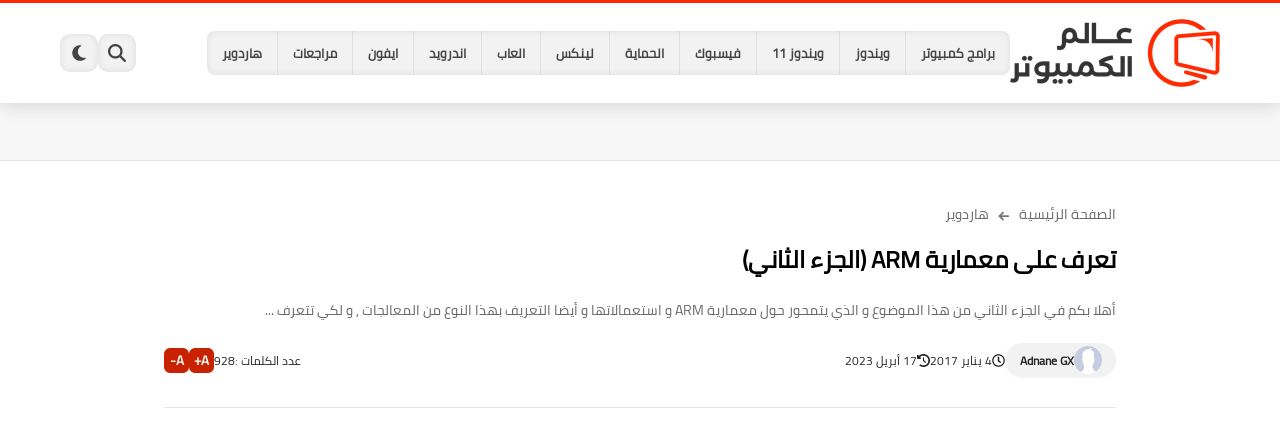

--- FILE ---
content_type: text/html; charset=UTF-8
request_url: https://www.computer-wd.com/2017/01/arm-processor.html
body_size: 35427
content:
<!DOCTYPE html>
<html dir='rtl' lang='ar'>
<head>
<title>تعرف على معمارية ARM (الجزء الثاني)</title>
<meta content='text/html; charset=UTF-8' http-equiv='Content-Type'/>
<meta content='width=device-width, initial-scale=1.0' name='viewport'/>
<link href='https://www.computer-wd.com/2017/01/arm-processor.html' rel='canonical'/>
<meta content='مدونة تحتوي علي اجدد البرامج وشروحاتها ، بالاضافة الي شروحات خاصة بالانترنت.' name='description'/>
<meta content='مدونة تحتوي علي اجدد البرامج وشروحاتها ، بالاضافة الي شروحات خاصة بالانترنت.' name='twitter:description'/>
<meta content='مدونة تحتوي علي اجدد البرامج وشروحاتها ، بالاضافة الي شروحات خاصة بالانترنت.' property='og:description'/>
<link href='https://www.computer-wd.com/rss.xml' rel='alternate' title='عالم الكمبيوتر- RSS' type='application/rss+xml'/>
<link href='https://www.computer-wd.com/atom.xml' rel='alternate' title='عالم الكمبيوتر- Atom' type='application/atom+xml'/>
<link href='https://www.computer-wd.com/favicon.ico' rel='icon' type='image/x-icon'/>
<meta content='#035dcd' name='theme-color'/>
<meta content='#035dcd' name='msapplication-navbutton-color'/>
<meta content='max-snippet:-1, max-video-preview:-1, max-image-preview:large' name='robots'/>
<meta content='https://blogger.googleusercontent.com/img/b/R29vZ2xl/AVvXsEgxj5SpO4E90LmFbQpk2dQBcMEdOxLvXsN1hvjXq7G9nnJk20PX-RfcJ7HUkqblAUV230JgFAKkXDWVogT4CLFcXqxguiso5IXqBCDC-0bgguQn8A6ypLpag4zwB8ytnfWBOC8j1o3e2btp/w1280-h720-p-k-no-nu/33966_large_ARM_Powered_Chips_Wide.png' property='og:image'/>
<meta content='ar_AR' property='og:locale'/>
<meta content='https://www.computer-wd.com/2017/01/arm-processor.html' property='og:url'/>
<meta content='تعرف على معمارية ARM (الجزء الثاني)' property='og:title'/>
<meta content='عالم الكمبيوتر' property='og:site_name'/>
<meta content='تعرف على معمارية ARM (الجزء الثاني)' property='og:image:alt'/>
<meta content='article' property='og:type'/>
<meta content='1280' property='og:image:width'/>
<meta content='720' property='og:image:height'/>
<meta content='summary_large_image' name='twitter:card'/>
<meta content='https://www.computer-wd.com/' name='twitter:domain'/>
<meta content='تعرف على معمارية ARM (الجزء الثاني)' name='twitter:title'/>
<meta content='تعرف على معمارية ARM (الجزء الثاني)' property='twitter:image:alt'/>
<meta content='1280' property='og:image:width'/>
<meta content='720' property='og:image:height'/>
<script type='application/ld+json'>
            {
            "@context": "https://schema.org",
            "@type": "WebSite",
            "url": "https://www.computer-wd.com/",
            "potentialAction": {
            "@type": "SearchAction",
            "target": {
            "@type": "EntryPoint",
            "urlTemplate": "https://www.computer-wd.com/search?q={search_term_string}"
            },
            "query-input": "required name=search_term_string"
            }
            }
          </script>
<!-- Required -->
<meta content='' property='fb:app_id'/>
<meta content='' id='disqus-id'/>
<meta content='' name='twitter:site'/>
<meta content='' name='twitter:creator'/>
<link as='font' crossorigin='anonymous' href='https://fonts.gstatic.com/s/cairo/v10/SLXGc1nY6HkvalIkTpu0xg.woff2' rel='preload'/><link as='font' crossorigin='anonymous' href='https://fonts.gstatic.com/s/cairo/v10/SLXGc1nY6HkvalIvTpu0xg.woff2' rel='preload'/><link as='font' crossorigin='anonymous' href='https://fonts.gstatic.com/s/cairo/v10/SLXGc1nY6HkvalIhTps.woff2' rel='preload'/>
<style>/*<![CDATA[*/@font-face{font-family:'Cairo';font-style:normal;font-weight:400;font-display:swap;src:url(https://fonts.gstatic.com/s/cairo/v10/SLXGc1nY6HkvalIkTpu0xg.woff2) format('woff2');unicode-range:U+0600-06FF,U+200C-200E,U+2010-2011,U+204F,U+2E41,U+FB50-FDFF,U+FE80-FEFC}@font-face{font-family:'Cairo';font-style:normal;font-weight:400;font-display:swap;src:url(https://fonts.gstatic.com/s/cairo/v10/SLXGc1nY6HkvalIvTpu0xg.woff2) format('woff2');unicode-range:U+0100-024F,U+0259,U+1E00-1EFF,U+2020,U+20A0-20AB,U+20AD-20CF,U+2113,U+2C60-2C7F,U+A720-A7FF}@font-face{font-family:'Cairo';font-style:normal;font-weight:400;font-display:swap;src:url(https://fonts.gstatic.com/s/cairo/v10/SLXGc1nY6HkvalIhTps.woff2) format('woff2');unicode-range:U+0000-00FF,U+0131,U+0152-0153,U+02BB-02BC,U+02C6,U+02DA,U+02DC,U+2000-206F,U+2074,U+20AC,U+2122,U+2191,U+2193,U+2212,U+2215,U+FEFF,U+FFFD}body *:not(.fa),.HeaderBOT #menu ul li .minlin{font-family:'Cairo',sans-serif}.post-body h1,.post-body h2,.post-body h3,.post-body h4{font-family:'Cairo',sans-serif!important}.post-amp .topic-title{font-family:'Cairo',sans-serif!important}nav.nav-par ul li a{font-family:'Cairo',sans-serif!important}/*]]>*/</style>
<style id='page-skin-1' type='text/css'><!--
/* === computer wd Template ====
=== designed and developed by ===
-> By : Ibrahem Magdy
-> Developer In : Seoplus Template
-> Developer Url : https://www.facebook.com/Iprahem.dev/
=== Template Info ===
-> Homepage: https://www.computer-wd.com
-> Version : 1.0
-> Updated : 10 September, 2024
*//*=================
>Normalize
===================*/
/* Css Variable */
:root{--MinBgColor:#fff;--BodyBG:#f7f7f7;--headerBg:#fff;--headercolor:#444;--borders:#e7e7e7;--borders2:#eee;--minColor:#ff2b00;--herosection:#565659;--section1:#fff;--section2:#f7f7f7;--footer:#fff;--pagi:#f7f7f7;--hsvgcolr:#444;--titcolor:#000;--ranvcolor:#000;--sancolor:#666;--artititlecolor:#000;--artidesccolor:#666;--metacolor:#222;--contentcolor:#222;--rgbbg:0 0 0;--all222:#222;--cmtu:#000;--cmtc:#333;}
:root body.dark-mode{--BodyBG:#28282b;--headerBg:#28282b;--headercolor:#fff;--herosection:#1e1e1e;--borders:#404040;--borders2:#1e1e1e;--pagi:#28282b;--footer:#28282b;--section1:#1e1e1e;--section2:#1e1e1e;--colortow:#202c33;--hsvgcolr:#fff;--titcolor:#fff;--ranvcolor:#fff;--sancolor:#ccc;--artititlecolor:#fff;--artidesccolor:#ccc;--metacolor:#fff;--contentcolor:#fff;--rgbbg:175 175 175;--all222:#fff;--cmtu:#fff;--cmtc:#ddd;}
::selection {
background-color: var(--minColor); /* لون الخلفية للتحديد */
color: #fff; /* لون النص للتحديد */
}
.footerbot,.footerTop,div#maincontent,div#PopularPosts1,div#postsbycat-0,.homesection3,div#Main_Menu,div#Logo{animation: opaCity 2s .0s;}
@keyframes opaCity{ 0%{opacity:0} 100%{opacity:1}}
.dark-mode .custom-select option{background-color:#333;color:#fff;}.dark-mode #Header1_headerimg,.dark-mode #Footer1_headerimg{filter:brightness(0) invert(1);}div#Section-1 .postcat{display:none;}.postcat:hover{text-decoration:underline;}
.mincont {
overflow: hidden;
}
div#HTML2 {
overflow: hidden;
position: relative;
}
body *:not(.fa), .HeaderBOT #menu ul li .minlin {
font-family: "Cairo", sans-serif;
}
.post-body h1, .post-body h2, .post-body h3, .post-body h4 {
font-family: "Cairo", sans-serif !important;
}
.post-amp .topic-title {
font-family: "Cairo", sans-serif !important;
}
nav.nav-par ul li a {
font-family: "Cairo", sans-serif !important;
}
/* Css reset */*{text-decoration:none;margin:0;padding:0;outline:0;-webkit-box-sizing:border-box;-moz-box-sizing:border-box;box-sizing:border-box}html,body,div,span,applet,object,iframe,h1,h2,h3,h4,h5,h6,p,blockquote,pre,abbr,acronym,address,big,cite,code,del,dfn,em,ins,kbd,q,s,samp,small,strike,strong,sub,sup,tt,var,dl,dt,dd,ol,ul,li,fieldset,form,label,legend,table,caption,tbody,tfoot,thead,tr,th,td{border:0;font-family:inherit;font-size:100%;font-style:inherit;color:inherit;font-weight:inherit;margin:0;outline:0;padding:0;vertical-align:baseline}img{max-height:100%;max-width:100%;position:relative}body,input{font:400 15px tahoma;font-optical-sizing:auto;font-style:normal;font-stretch:normal;line-height:initial}html{scroll-behavior:smooth}html[mode="dark"]{color-scheme:dark}body{background:var(--BodyBG)}
.hidden,#mobile-menu,g.d2,.no-items, .hide,aside#sidepar-wid:has(.no-items){display:none}
.container{width:100%;max-width:1200px;margin:0 auto;}.headline .title{color:var(--titcolor);font-size:22px;font-weight:bold;}.headline{display:block;margin-bottom:30px;}div#Logo img{transition:all .3s;}
/* Sections minhight */
div#Section-1 {
min-height: 400px;
}
/*  header.sp_header  */
header.sp_header{height:104px;}.HeaderBg{background:var(--headerBg);box-shadow:0 6px 14px 0 rgb(0 0 0 / 10%);width:100%;position:fixed;top:0;right:0;left:0;z-index:99;border-top:3px solid var(--minColor);}header .container{display:flex;align-items:center;justify-content:flex-start;height:100px;gap:25px;}.headitems{flex-grow:1;display:flex;align-items:center;justify-content:flex-start;height:100px;gap:25px;}div#Logo{flex-shrink:0;}div#Main_Menu ul{display:flex;align-items:center;list-style:none;background:rgb(var(--rgbbg) / 5%);border-radius:8px;box-shadow:0 0 5px 2px inset rgb(0 0 0 / 5%);overflow:hidden;}div#Main_Menu ul li{flex-shrink:0;}div#Main_Menu ul .minlin{font-size:13px;font-weight:bold;color:var(--headercolor);padding:10px 15px;border-left:1px solid rgb(var(--rgbbg) / 8%);display:block;}div#Main_Menu ul li:last-of-type a{border:0;}div#Main_Menu ul li a:hover{background:var(--minColor);color:#fff;}.Header_buttons{display:flex;gap:12px;flex-shrink:0;}.Header_buttons span svg{width:100%;height:100%;fill:var(--hsvgcolr);padding:10px;}.Header_buttons span:hover,.search.active,.tags.active, .dark-mode span#clickdrck{background:var(--minColor);}.Header_buttons span:hover svg,.search.active svg,.tags.active svg{fill:#fff;}.Header_buttons span{width:38px;height:38px;border-radius:10px;background:rgb(var(--rgbbg) / 5%);box-shadow:0 0 5px 2px inset rgb(0 0 0 / 5%);cursor:pointer;}span#clicktags{display:none;}.box_search{position:fixed;top:-10px;background:var(--headerBg);width:100%;z-index:9;border-bottom:3px solid var(--minColor);transition:top 0.3s;}.box_search.active,.box_tags.active{top:100px;}.box_search form{width:100%;}.box_search.active,.box_tags.active{visibility:visible;opacity:1;}.box_search,.box_tags{visibility:hidden;opacity:0;}.box_search form div{width:100%;display:flex;justify-content:space-between;gap:15px;}.box_search form input#search{flex-grow:1;flex-shrink:0;border-radius:8px;border:1px solid #ccc;padding:3px 10px;width:calc(100% - 100px);color:#000;}.box_search form input#submit{color:#fff;flex-shrink:0;padding:0 30px;background:var(--minColor);border-radius:30px;border:0;box-shadow:0 3px 10px rgb(0 0 0 / 20%);font-weight:bold;}.box_tags{position:fixed;top:-10px;width:100%;z-index:9;border-bottom:3px solid var(--minColor);transition:top 0.3s;background:var(--headerBg);padding:20px 0;}.box_tags .container{height:auto;}.tagsholder ul{gap:10px;display:flex;justify-content:flex-start;flex-wrap:wrap;}.tagsholder ul li.item{flex-grow:1;list-style:none;background:transparent;}.tagsholder ul li.item a{padding:0 15px;font-size:13px;font-weight:bold;border-radius:8px;border:1px solid;text-align:center;color:#ff5025;display:block;}.mainsection{padding:40px 0;background:var(--section1);border-top:1px solid var(--borders);border-bottom:1px solid var(--borders);}.heerosection{background:var(--section1);overflow:hidden;padding:40px 0;border-bottom:1px solid var(--borders);}.homesection2{padding:40px 0;background:var(--section2);}.homesection3{padding:40px 0;background:var(--section2);}.PostThumb{position:relative;}.PostThumb[data-style]{background:#000;}#Section-1 .Section-post{overflow:hidden;}#Section-1{display:grid;grid-template-columns:repeat(4,1fr);gap:15px;}.stylerelated{display:grid;grid-template-columns:repeat(4,1fr);gap:10px;}.stylerelated .Section-post{aspect-ratio:16 / 9;overflow:hidden;}.PostThumb:before{content:"";position:absolute;z-index:1;left:0;right:0;bottom:0;height:65%;transition:opacity 0.2s;background-image:linear-gradient(to bottom,transparent,rgba(0,0,0,0.75));}#Section-1 .PostThumb,.stylerelated .PostThumb{width:100%;height:100%;background-repeat:no-repeat;background-position:center;overflow:hidden;}#Section-1 .Section-post,.stylerelated .Section-post{position:relative;}#Section-1 .Section-post:nth-of-type(1){height:400px;grid-column:2 span;grid-row:2 span;}#Section-1 .Section-post:nth-of-type(1) .PostTitle{font-size:24px;padding:20px;}#Section-1 .Section-post .PostTitle,.stylerelated .Section-post .PostTitle{position:absolute;bottom:0;color:#fff;font-size:16px;padding:15px;z-index:8;text-shadow:1px 1px 2px #000;}
/* Section-3 */
.style3{display:grid;grid-template-columns:repeat(4,1fr);gap:20px;}.style3 .postcat,.Sp-postsnew .postcat{color:#c92200;font-size:13px;margin-bottom:5px;display:block;font-weight:bold;}.style3 .PostThumb{aspect-ratio:16 / 9;margin-bottom:10px;}.style3 .PostThumb:before{display:none;}.style3 .PostTitle{font-weight:normal;color:var(--ranvcolor);line-height:1.6em;display:block;font-size:15px;}.PostTitle span{max-height:6.5em;overflow:hidden;display:block;width:100%;line-height:1.6em;}
/* mainsection */
.sectionblocks{flex-wrap:wrap;position:relative;display:flex;align-items:flex-start;justify-content:space-between;transition:none!important;gap:30px;}.rightside{position:relative;width:100%;}
/* postsnew */
.Sp-postsnew .Posts-byCategory{display:grid;grid-gap:30px;}.Sp-postsnew .Posts-byCategory{grid-template-columns:repeat(3,1fr);}.Sp-postsnew .posts .thumb{width:100%;padding-top:56.25%;margin:0;margin-bottom:10px;}.thumb{transition:all .3s linear;display:block;overflow:hidden;position:relative;}.thumb img{transition:all .3s linear;border-radius:0;object-fit:cover;display:block;width:100%;height:100%;position:absolute;inset:0;}.Sp-postsnew .posts .cont{width:100%;}.cont{clear:both;}.posts .Date{display:none;position:relative;}.posts .Date svg{display:inline-block;width:10px;height:10px;vertical-align:middle;margin-left:5px;fill:#666;}.posts .Date time{color:#666;display:inline-block;vertical-align:middle;font-size:12px!important;font-family:tahoma!important;}.Sp-postsnew .posts .rnav-title{height:inherit;clear:both;overflow:hidden;margin-bottom:10px;}.rnav-title a{font-weight:normal;color:var(--ranvcolor);line-height:1.6em;display:block;}.Sp-postsnew .posts .rnav-title a{font-size:23px;overflow:hidden;}.items{display:none!important;}.Sp-postsnew .posts .Short_content{color:var(--sancolor);font-size:13px;line-height:21px;margin-bottom:5px;overflow:hidden;display:block!important;height:63px;}.Sp-postsnew .posts .moreLink{display:inline-block!important;position:relative;font-size:14px;padding:0 20px;border-radius:8px;margin-top:10px;height:30px;line-height:30px;box-shadow:0 3px 10px rgb(0 0 0 / 20%);font-weight:bold;background:var(--minColor);color:#fff;}.moreLink:before{content:attr(aria-label);}.style3 .PostThumb,.thumb img,#Section-1 .Section-post,.stylerelated .Section-post{border-radius:10px;}
/* sp-pagicont */
div#pagination span.active{background:var(--minColor);color:#fff;}div#pagination span{background:#e7e7e7;border-radius:50%;min-width:30px;min-height:30px;text-align:center;font-weight:bold;cursor:pointer;}.sp-pagicont button{padding:0 10px;border-radius:30px;border:0;background:#ccc;color:#666;}.sp-pagicont button:not(:disabled){background:#c92200;color:#fff;}.sp-pagicont{display:flex;align-items:center;justify-content:center;background:var(--pagi);padding:15px;margin-top:30px;border-radius:8px;gap:15px;}div#pagination{display:flex;gap:15px;}div#pagination span.active{background:var(--minColor);color:#fff;}
/* footer */
footer{overflow:hidden;display:block;clear:both;background:var(--footer);border-top:1px solid var(--borders);}.footerTop{padding:30px 0;}.footerTop .container{display:grid;grid-template-columns:repeat(4,1fr);gap:30px;}.footerbot{border-top:1px solid var(--borders2);padding:20px 0;color:var(--contentcolor);}.footerbot .container{display:flex;align-items:center;justify-content:space-between;gap:15px;}.footerbot a{font-weight:bold;color:#c92200;}div#footer-0{grid-column:span 2;}.about-image{margin-bottom:20px;}.about-desc{color:var(--sancolor);line-height:1.6em;margin-bottom:20px;}.footerTop .headline{margin-bottom:20px;}.footerTop .headline .title{font-size:18px;font-weight:bold;}a.fotlink{display:block;color:var(--sancolor);margin-bottom:15px;}a.fotlink svg{width:15px;height:15px;stroke:var(--sancolor);margin-bottom:-4px;margin-left:15px;fill:none!important;stroke-linecap:round;stroke-linejoin:round;stroke-width:3px;transform:rotate(180deg);}div#Label001{display:flex;align-items:center;gap:20px;}div#Label001 label{font-weight:bold;flex-shrink:0;color:var(--titcolor);}div#Label001 .custom-select-container{flex:0 0 200px;}div#Label001{margin-bottom:20px;}.custom-select-container{position:relative;}
.custom-select{appearance:none;-webkit-appearance:none;-moz-appearance:none;width:100%;padding:2px 15px;border-radius:30px;border:1px solid var(--borders);color:var(--titcolor);}.custom-select-container::after{content:"\25BC";position:absolute;left:15px;top:50%;transform:translateY(-50%);pointer-events:none;font-size:12px;color:#62717a;}.custom-select:focus{outline:none;}.custom-select option{background-color:#fff;color:#333;}
/* social-static */
.social-static.social{display:flex;align-items:center;justify-content:flex-start;flex-wrap:wrap;gap:10px;}.social-static.social li{padding:0!important;border:0!important;margin:0!important;list-style:none;}.social-static.social li .soca{background:#aaa;border-radius:10px;justify-content:center;height:40px;width:40px;display:flex;align-items:center;box-shadow:0 2px 5px rgb(0 0 0 / 20%);transition:all .3s;overflow:hidden;}.social-static.social li .soca svg{fill:#fff;width:100%;padding:10px;height:100%;transition:all .3s;}.social .soca[title="blogger"]{background-color:#fc9644!important;}.social .soca[title="telegram"],.pShc .te{background-color:#32AEE1;}.social .soca[title="whatsapp"]{background-color:#128C7E!important;}.social .soca[title="youtube"]{background-color:#e52d27!important;}.social .soca[title="linkedin"]{background-color:#0976b4!important;}.social .soca[title="twitter"],.social .soca[title="tiktok"]{background-color:#000!important;}.social .soca[title="facebook"]{background-color:#1778F2!important;}.social .soca[title="telegram"]{background-color:#32AEE1!important;}
/* author profile  */.authorImage{float:right;width:60px;height:60px;margin-left:15px}.authorImage .authorImg{overflow:hidden;width:60px;height:60px;border-radius:10px}.authorInfo{width:calc(100% - 75px);float:right;}.author-posts{display:flex!important;align-items:flex-start}
.authornameurl a,.authornameurl span{border-radius:30px;color:var(--contentcolor);font-size:20px;font-weight:bold;}.authornameurl{margin-bottom:15px;}.author-desc{color:var(--artidesccolor);font-size:15px;line-height:1.8em;}.page .authorname,.page .post-description,.page .article-counting{display:none;}
/* postbody */
.post .mainsection .container{max-width:992px;width:100%;margin:0 auto;}.post-body{font-size:18px;line-height:2em;overflow:hidden;color:var(--contentcolor);}.post .post-body p{margin:30px 0;}.post-body .post-body h1,.post-body .post-body h2,.post-body h3,.post-body h4{margin:30px 0;line-height:2em;}.post-body h1{font-size:1.9rem;}.post-body h2{font-size:1.7rem;}.post-body h3:not(.rnav-title){font-size:1.5rem;}.post-body h4{font-size:1.4rem;}.post-body sup{vertical-align:super;font-size:smaller!important;}.post-body sub{vertical-align:sub;font-size:smaller;}.tr-caption{font-family:tahoma!important;font-size:13px;line-height:1.5em;}.post-body img{width:100%;height:auto;display:inline;box-shadow:0 3px 10px rgb(0 0 0 / 20%);}.post-body a[href*="googleusercontent"]{display:block;overflow:hidden;text-align:center !important;}.separator,.separator a,a[imageanchor="1"],a[style*='1em']{text-align:center;margin:0!important;}.post-body strike{text-decoration:line-through;}.post-body u{text-decoration:underline;}.post-body ul,.post-body ol{padding:0 15px 0 0;margin:10px 0;}.post-body li{margin:5px 0;padding:0;}.post-body ul li{list-style:disc inside;}.post-body ol li{list-style:decimal inside;}.post-body ul ul li{list-style:circle inside;}.post-body blockquote{overflow:hidden;position:relative;background:rgb(var(--rgbbg) / 5%);color:var(--contentcolor);padding:15px 70px 15px 15px;margin:30px 0;font-size:16px;border-right:5px solid var(--minColor);}.post-body blockquote:before{content:open-quote;font-family:Arial;color:var(--minColor);font-size:120px;position:absolute;top:50px;right:15px;line-height:40px;}.post-body blockquote p,.post-body blockquote h2,.post-body blockquote h3,.post-body blockquote h4{margin:0 0 15px!important;}.post-body blockquote p:last-child,.post-body blockquote h2:last-child,.post-body blockquote h3:last-child,.post-body blockquote h4:last-child{margin:0!important;}.postsocial{background:rgb(var(--rgbbg) / 4%);padding:20px;text-align:center;margin:20px 0;border-radius:8px;}.postsocial li{;}.postsocial li a{width:auto!important;}.postsocial .social-static.social{display:grid;grid-template-columns:repeat(4,1fr);}.postsocial .headline{margin-bottom:20px;}.bobxed{border:0;color:#000;}.bobxed h1.topic-title{font-size:24px;font-weight:bold;margin-top:10px;color:var(--artititlecolor);}.foqTitle span svg{width:14px;height:14px;stroke:#777;margin-bottom:-4px;margin-left:5px;margin-right:5px;fill:none!important;stroke-linecap:round;stroke-linejoin:round;stroke-width:3px;transform:rotate(180deg);}.foqTitle{font-size:14px;}.foqTitle a{color:var(--artidesccolor);}.post-description{color:var(--artidesccolor);margin-top:15px;font-size:14px;}.post-body a{color:#c92200;max-width:100%;margin-right:0!important;margin-left:0!important;font-weight:bold;}.post-body a:hover{text-decoration:underline;}.post-meta{display:flex;align-items:center;justify-content:space-between;margin-top:20px;}.au-ti{width:100%;display:flex;align-items:center;justify-content:space-between;font-size:15px;gap:10px;}.metapost{display:flex;gap:10px;justify-content:center;flex-wrap:wrap;}.article-timeago{flex-shrink:0;}.authorname{display:flex;align-items:center;gap:10px;background:rgb(var(--rgbbg) / 5%);border-radius:30px;padding:3px 14px 3px 15px;box-shadow:0 1px 3px rgb(0 0 0 / 4%);}.authorname:hover{background:rgb(var(--rgbbg) / 10%);}.authorPhoto{width:28px;height:28px;object-fit:cover;border-radius:50%;}.article-author a{font-weight:bold;}.article-author a,.article-timeago,.article-counting,.article-buttons{color:var(--metacolor);font-size:12px;}address.authorname .url{color:var(--metacolor);}.article-timeago,.article-counting,.article-buttons{display:flex;align-items:center;gap:8px;}.article-timeago svg{fill:var(--metacolor);width:13px;height:13px;}.meta-data{display:flex;gap:10px;justify-content:center;}.article-buttons .btn{background:#c92200;color:#fff;border:0;width:25px;height:25px;border-radius:6px;font-weight:bold;cursor:pointer;}.video-container{overflow:hidden;position:relative;padding-bottom:45%;}.video-container iframe{height:100%;left:0;position:absolute;top:0;width:100%;}
/* hideensa */
.hideensa{display:block;clear:both;}.bobxed,.post.page .bobxed,.pSh,.post-tags,.shareButton,.author-posts,.post-body,.page-navigation,.RelatedPosts{padding-bottom:30px;margin-bottom:30px;border-bottom:1px solid var(--borders);}.post-tags{flex-wrap:wrap;display:flex;align-items:center;justify-content:flex-start;gap:10px;}.post-tags a{background:rgb(var(--rgbbg) / 5%);color:var(--all222);}.post-tags .tagstitle{background:var(--minColor);color:#fff;margin-left:5px;}.post-tags span,.post-tags a{flex-shrink:0;transition:all 0.3s;padding:0 15px;position:relative;font-size:13px;font-weight:bold;border-radius:8px;line-height:30px;}.post-tags a{background:transparent;color:#c92200;border:1px solid;}.post-tags a:hover,.tagsholder ul li.item a:hover{background:#ff5025;color:#fff;}span.tagstitle:after{content:attr(data-text);}.tagstitle:before{content:'';position:absolute;top:10px;left:-3px;width:10px;height:10px;background-color:var(--minColor);transform:rotate(45deg);}.pShc{display:flex;align-items:center;flex-wrap:wrap;position:relative;width:calc(100% + 18px);font-size:13px;}span.share-icons{background:var(--minColor);margin-left:15px;position:relative;}span.share-icons{flex-shrink:0;transition:all 0.3s;padding:0 15px;position:relative;font-size:13px;font-weight:bold;border-radius:8px;height:auto;line-height:30px;box-shadow:0 3px 10px rgb(0 0 0 / 20%);width:auto;color:#fff;background:var(--minColor)!important;border:0!important;}span.share-icons:before{content:'';position:absolute;top:10px;left:-3px;width:10px;height:10px;background-color:var(--minColor);transform:rotate(45deg);}span.share-icons:after{content:attr(data-text);}.pShc >* .n-line,.shL svg{fill:#ff5025;width:100%;padding:9px;height:100%;transition:all .3s;}span.share-icons svg{transform:rotate(180deg);}.pShc .c{color:#ff5025;}.pShc .c svg{fill:#fff;}.pShc .c{border:1px solid transparent!important;}.pShc .wa{background:#128C7E!important;}.pShc .tw{background:#000!important;}.pShc .fb{background:#1778F2!important;}.pShc .te{background-color:#32AEE1!important;}.pShc >*{cursor:pointer;margin-left:10px;background:transparent!important;align-items:center;justify-content:center;border-radius:10px;height:38px;width:38px;border:1px solid;transition:all .3s;}
/* comments */
section#item-comments{display:none;}.bloggerComment{background:#fc9644;}.comments-tabs .active,.comments-tabs span:hover{opacity:1;}.noimg{background:transparent url(https://blogger.googleusercontent.com/img/b/R29vZ2xl/AVvXsEhPzHyhLeyBYzigXowaiDD5aPqUVS3NzZ5Cqv-y2yTqbd9qO9vhdMgiGZaYPn4gp4soRhZjVFAukh_EhSkTtYWmbMJ0fHw9kSe47uC3rF9Vr3be0yQJneFGPYMUEXGBUoDqalY2diIeyeA/s83/log.jpg) no-repeat center;display:block;width:38px;height:38px;background-size:38px;}.avatar-image{width:38px;height:38px;position:absolute;top:0;right:0;border-radius:50%;overflow:hidden;box-shadow:0 3px 10px rgb(0 0 0 / 10%);}.CommentCounter{position:relative;}.cmt-user{font-family:tahoma!important;font-size:14px;}.cmt-user span{font-weight:bold;color:var(--cmtu);}.comment-block{padding-right:50px;}.comment{position:relative;padding:0;margin:15px 0 0;padding-top:15px;list-style:none;border-radius:0;border-top:1px solid var(--borders);}.comment-replies{padding-right:45px;}.comment .comment-replies .comment:not(:first-child){border-top:0;}.comments .comment-content{font-size:14px;color:var(--cmtc);line-height:1.6em;margin:6px 0 10px;padding:10px 15px;background:rgb(var(--rgbbg) / 7%);border-radius:12px 2px 12px 12px;display:inline-block;white-space:pre-wrap;}.comments .comment-actions{display:flex;margin:0;align-items:center;}.comment-actions .comment-reply,.comment-actions a{margin-left:10px;font-size:13px;color:var(--cmtu);cursor:pointer;font-family:tahoma!important;line-height:1em;}.comment-actions .comment-reply{padding-left:10px;border-left:1px solid rgb(9 32 76 / 2%);}.comment-actions .comment-reply:hover,.comment-actions a:hover{text-decoration:underline;}.ShowMoreCMT{display:inline-block;padding:7px 25px;text-align:center;font-size:15px;background:var(--minColor);margin-top:30px;cursor:pointer;border-radius:30px;color:#fff;font-weight:bold;line-height:1.7em;box-shadow:0 3px 10px rgb(0 0 0 / 20%);}#comments-respond,.comment-replies #comment-editor{padding:15px;border-radius:8px;border:1px solid var(--borders2);background:rgb(125 125 125 / 5%);min-height:100px;}.comment-replies #comment-editor{margin-top:10px;}.conart{margin-bottom:10px;display:block;padding-bottom:15px;border-bottom:1px solid rgb(var(--rgbbg) / 5%);}#comment-post-message{font-size:15px;color:var(--titcolor);display:inline-block;background:rgb(var(--rgbbg) / 5%);padding:5px 20px;border-radius:30px;font-weight:bold;}#comment-post-message:hover{background:rgb(var(--rgbbg) / 15%);}.conart p{font-size:15px;font-family:tahoma!important;color:#000;margin-top:5px;}.commentsShow .cshow{border-radius:30px;cursor:pointer;display:inline-block;transition:all .3s linear;opacity:0.8;font-size:13px;padding:6px 15px;color:#fff;box-shadow:0 3px 10px rgb(0 0 0 / 10%);}.commentsShow .cshow:before{content:attr(data-text);}.commentsShow .cshow:hover,.commentsShow .cshow.active{opacity:1;box-shadow:0 3px 10px rgb(0 0 0 / 20%);}.cshow.facebook{background-color:#1778F2;}.cshow.blogger{background-color:#f87850;}.cshow.disqus{background-color:#2e9fff;}div#commentFB:before{border-style:solid;content:"";border-bottom-color:transparent;border-left-color:transparent;border-radius:100%;animation:spin .5s infinite linear;transform:rotate(0deg);border-top-color:var(--minColor);border-right-color:var(--minColor);width:30px;height:30px;border-width:4px;margin-left:15px;position:absolute;z-index:1;}div#commentFB{min-height:215px;display:flex;align-items:center;justify-content:center;position:relative;}#commentFB iframe{position:relative;z-index:2;background:#fff;}.commentsShow{display:flex;gap:5px;}@keyframes spin{from{transform:rotate(0deg);}to{transform:rotate(360deg);}}
/* toc */
.toctitle span{width:35px;height:35px;position:relative;padding:5px;}.toctitle span svg{width:100%;height:100%;transform:rotate(90deg);transition:all .3s;fill:var(--titcolor);}.toctitle{display:flex;justify-content:space-between;gap:15px;background:rgb(var(--rgbbg) / 5%);padding:15px;cursor:pointer;color:var(--titcolor);border-bottom:1px solid rgb(var(--rgbbg) / 8%);}.toc-contenar{border:1px solid rgb(var(--rgbbg) / 8%);}ul.table-of-contents{display:none;padding:0 20px;}.toc-contenar li{font-size:15px;list-style:none!important;}.toc-contenar.active ul.table-of-contents{text-align: right !important;display:block;}.toc-contenar.active .toctitle span svg{transform:rotate(-90deg);}.toctitle:hover,.toc-contenar.active .toctitle{background:rgb(var(--rgbbg) / 10%);}ul.table-of-contents a.H3:before,ul.table-of-contents a.H4:before{content:"";width:15px;display:inline-block;height:1.5px;background:var(--minColor);vertical-align:middle;margin-left:8px;}ul.table-of-contents a.H4:before{width:30px;}.container{padding:0 20px;}
/* hover */
.style3 .PostTitle:hover,.Sp-postsnew .rnav-title a:hover,a.fotlink:hover,.foqTitle a:hover{
color: var(--minColor);
}
a.fotlink:hover svg {
stroke: var(--minColor);
}
div#ad-0 .HTML .adsbygoogle:empty,div#ad-1 .HTML .adsbygoogle:empty,div#ad-2 .HTML .adsbygoogle:empty,div#ad-3 .HTML .adsbygoogle:empty,div#ad-4 .HTML .adsbygoogle:empty,.post-body #top-a3lan .HTML .adsbygoogle:empty,.post-body #bot-a3lan .HTML .adsbygoogle:empty {
margin:auto;display:inline-block;min-width:260px;max-width:970px;width:100%;height:250px
}
div#ad-0 .HTML,div#ad-1 .HTML,div#ad-2 .HTML,div#ad-3 .HTML,div#ad-4 .HTML,.post-body .HTML {
text-align: center;
margin: 20px 0;
}
.post-body h2, .post-body h2 span {
color: var(--contentcolor) !important;
text-align: right !important;
background: transparent !important;
}
.post-body h3, .post-body h3 span {
color: var(--contentcolor) !important;
text-align: right !important;
background: transparent !important;
}
.post-body h4, .post-body h4 span {
color: var(--contentcolor) !important;
text-align: right !important;
background: transparent !important;
}
.post-body div[style]:has(img):not([dir="rtl"])) {
text-align: center !important;
}
.post-body div[dir="rtl"] {
text-align: justify !important;
direction: rtl !important;
}
@media screen and (max-width: 1200px){
div#Main_Menu ul .minlin {padding: 10px 10px;font-size: 12px;}
}
@media screen and (max-width: 1050px){
div#Main_Menu ul .minlin {padding: 10px 8px;font-size: 11px;}
}
@media screen and (max-width: 992px){
#Main_Menu{display:none;}span#clicktags{display:block;}
}
@media screen and (max-width: 840px){
.post-body{
font-size: 16px;
}
.footerbot .container{flex-direction:column;}#Section-1{grid-template-columns:repeat(2,1fr);gap:10px;}#Section-1 .Section-post{height:auto;}#Section-1 .Section-post{grid-row:2 span;}#Section-1 .Section-post  .PostThumb{position:absolute;inset:0;}#Section-1 .Section-post:nth-of-type(1){height:auto;grid-column:span 2;grid-row:span 2;padding-top:56.25%;}#Section-1 .Section-post:nth-of-type(1) .PostTitle{font-size:16px;}#Section-1 .Section-post .PostTitle,.stylerelated .Section-post .PostTitle{font-size:14px;}.style3 .PostTitle{font-size:15px;}#Section-1 .Section-post .PostTitle,.stylerelated .Section-post .PostTitle{padding:10px;}#Section-1 .Section-post:not(:first-of-type){padding-top:80%;}.PostThumb:before{height:100%;}.stylerelated .Section-post{aspect-ratio:16 / 13;overflow:hidden;}.stylerelated{grid-template-columns:repeat(2,1fr);}.Sp-postsnew .Posts-byCategory{grid-template-columns:1fr;}.style3{grid-template-columns:repeat(2,1fr);gap:15px;}.footerTop .container{grid-template-columns:1fr;}.footercol{grid-column:unset!important;}div#Logo img{width:170px;height:auto;}.au-ti{flex-direction:column;}.page .au-ti{flex-direction:row;}.Header_buttons{gap:10px;}div#Main_Menu{display:none;}
div#pagination {
gap: 10px;
}
div#pagination span {
min-width: 28px;
min-height: 28px;
}
}
.HTML:empty {
display: none;
}
.loadMore{display:flex;align-items:center;justify-content:center;color:#fffdfc;margin:30px 0 0;max-width:100%;}
.loadMore div{transition:all .2s linear;cursor:pointer;display:flex;align-items:center;user-select:none;padding:0 20px;background:var(--minColor);border-radius:8px;height:40px;line-height:40px;font-weight:bold;}
.loadMore div:before{content:attr(data-text);}
#loadMoreWait,#loadMoreNomore{background:var(--secColor);color:#989b9f;display:none;user-select:none;}

--></style>
<script type='text/javascript'>
      let wdu = "https://www.computer-wd.com/",
      BlogID = <!--Can't find substitution for tag [blog.id]-->
      isPost = true,
      isPage = false,
      isHome = false,
      isSingleItem = true,
      isMultipleItem = false,
      replyfun = "أترك ردا",
      cmtdelet = "حذف التعليق",
      cmtShowMore = "عرض المزيد من التعليقات",
      bjsif = true,
      AllowCom = false,
      commentjs = false;
      let LazyLoad = true,
      CMTGlobal = {},
      CMTLimt = 5;
let lazyeed = wdu.includes('er-wd');
let taptext = "جدول محتويات المقال";
let gettags = true;
let searchgoogle = true;
let lazo = true;
let lazox = true;
let laz = true;
let pointlaz = true;
let section_r_array = [];
let sys = localStorage.getItem('lazy');

      /*<![CDATA[*/

(function(e){var t=[];function n(e){"function"==typeof e&&(n.lazied||t.executed?e.call(window,{type:"LOCAL_STORAGE"}):t.push(e))}function o(){0==document.documentElement.scrollTop&&0==document.body.scrollTop||(t.execute({type:"SCROLL"}),window.removeEventListener("scroll",o))}function c(){t.execute({type:"POINTERMOVE"}),document.body.removeEventListener("pointermove",c)}function d(){n.lazied||t.executed||(document.body.addEventListener("pointermove",c),window.addEventListener("scroll",o),o()),document.removeEventListener("DOMContentLoaded",d)}t.executed=!1,n.lazied=localStorage.getItem(e.key)===e.value,t.execute=function(){if(!1===this.executed){this.executed=!0,n.lazied=!0,localStorage.getItem(e.key)!==e.value&&localStorage.setItem(e.key,e.value);for(let e=0;e<this.length;e++)"function"==typeof this[e]&&this[e].apply(window,arguments),this.splice(e,1),e--}},"complete"===document.readyState||"loading"!==document.readyState||null!==document.body?d():document.addEventListener("DOMContentLoaded",d),this[e.name]=n}).call(this,{name:"Lazy",key:"LOCAL_LAZY",value:"true"});function loadJS(e,n,t,o){const r=document.createElement("script"),c=("function"==typeof n&&n(r),r.src=e,"function"==typeof t&&(r.onload=t),"function"==typeof o&&(r.onerror=o),document.getElementsByTagName("script")[0]);return c&&c.parentNode?c.parentNode.insertBefore(r,c):document.head.appendChild(r),r}
Lazy(function () {
loadJS("https://pagead2.googlesyndication.com/pagead/js/adsbygoogle.js?client=ca-pub-8722776973193373", function (script) {script.async = true; script.crossOrigin = "anonymous";});
loadJS("https://www.googletagmanager.com/gtag/js?id=G-HJQJ4K97BC", function (script) {script.async = true;});
loadJS("https://apis.google.com/js/platform.js", function (script) {script.async = true;});
});

function $getScript(j,f,D){var k=document['createElement']('script');k['src']=j,k['onload']=function(){f();};if(D)k[D]=D;document['head']['append'](k);};
window._$=function(a){var b=document.querySelectorAll(a);return 1<b.length?b:0==b.length?document.createDocumentFragment().childNodes:b[0]};


/*]]>*/</script>
<textarea class='hide'>
<!--</head><!--<link href='https://www.blogger.com/dyn-css/authorization.css?targetBlogID=2845471504392465335&amp;zx=117a81d4-55de-4de3-b8d8-3aa24bdd861b' media='none' onload='if(media!=&#39;all&#39;)media=&#39;all&#39;' rel='stylesheet'/><noscript><link href='https://www.blogger.com/dyn-css/authorization.css?targetBlogID=2845471504392465335&amp;zx=117a81d4-55de-4de3-b8d8-3aa24bdd861b' rel='stylesheet'/></noscript>
<meta name='google-adsense-platform-account' content='ca-host-pub-1556223355139109'/>
<meta name='google-adsense-platform-domain' content='blogspot.com'/>

<!-- data-ad-client=ca-pub-8722776973193373 -->

</head>
</textarea></head>
<body class='post'>
<script>/*<![CDATA[*/document.body.classList.contains("lite-modex")&&"darck"===localStorage.getItem("modex")&&(localStorage.removeItem("modex"),localStorage.removeItem("mode")),"darkmode"===localStorage.getItem("mode")?(_$("body").classList.add("dark-mode"),_$("html").setAttribute("mode", 'dark')):(_$("body").classList.remove("dark-mode"),_$("html").setAttribute("mode", 'light'));/*]]>*/</script>
<div class='mincont'>
<header class='sp_header'>
<div class='HeaderBg'>
<div class='container header'>
<div class='headitems'>
<div class='section' id='Logo'><div class='widget Header' data-version='1' id='Header1'><div id='header-inner'><a class='img-logo ' href='https://www.computer-wd.com/' style='display: flex' title='عالم الكمبيوتر'>
<img alt='عالم الكمبيوتر' height='68' id='Header1_headerimg' src='https://blogger.googleusercontent.com/img/b/R29vZ2xl/AVvXsEii7q2Wzx93eUhmHuTlQPLHzXoVEyn2AInAopjY4pJ8mpWatyvdJ9t4r8lpyQm_S4ffByWauiORnBW1VkVr59OMvhEKtXP1KjDTT8fBBH5x1lj1DxQn42BJwMccIVDFBF6nhnRYLm-4A-b7/s210-rw/logo2.png' title='عالم الكمبيوتر' width='210'>
</img></a><div style='display:none'><h2 class='title'><a href='https://www.computer-wd.com/' title='عالم الكمبيوتر'>عالم الكمبيوتر</a></h2></div></div></div></div>
<div class='section' id='Main_Menu'><div class='widget LinkList' data-version='2' id='LinkList001'><div class='widget-content'><ul><li class='item'><a class='minlin' href='/search/label/برامج كمبيوتر' title='برامج كمبيوتر'>
برامج كمبيوتر</a><ul>
</ul></li><li class='item'><a class='minlin' href='/search/label/ويندوز' title='ويندوز'>
ويندوز</a><ul>
</ul></li><li class='item'><a class='minlin' href='/search/label/ويندوز 11' title='ويندوز 11'>
ويندوز 11</a><ul>
</ul></li><li class='item'><a class='minlin' href='/search/label/فيسبوك' title='فيسبوك'>
فيسبوك</a><ul>
</ul></li><li class='item'><a class='minlin' href='/search/label/الحماية' title='الحماية'>
الحماية</a><ul>
</ul></li><li class='item'><a class='minlin' href='/search/label/لينكس' title='لينكس'>
لينكس</a><ul>
</ul></li><li class='item'><a class='minlin' href='/search/label/العاب' title='العاب'>
العاب</a><ul>
</ul></li><li class='item'><a class='minlin' href='/search/label/اندرويد' title='اندرويد'>
اندرويد</a><ul>
</ul></li><li class='item'><a class='minlin' href='/search/label/ايفون' title='ايفون'>
ايفون</a><ul>
</ul></li><li class='item'><a class='minlin' href='/search/label/مراجعات' title='مراجعات'>
مراجعات</a><ul>
</ul></li><li class='item'><a class='minlin' href='/search/label/هاردوير' title='هاردوير'>
هاردوير</a></li></ul></div></div></div>
</div>
<div class='Header_buttons'>
<!-- Header_buttons -->
<span class='tags' id='clicktags'><svg><use href='#ic-menu'></use></svg></span>
<span class='search' id='clicksearch'><svg><use href='#ic-search'></use></svg></span>
<span class='drck' id='clickdrck' onclick='darkMode();'><svg class='dm'><use href='#ic-darck'></use></svg></span>
</div>
</div>
</div>
<div class='box_search'>
<div class='container header'>
<form action='https://www.google.com.eg' id='cse-search-box' target='_blank'>
<label for='search' style='display:none'>Search:</label><div>
<input name='cx' type='hidden' value='partner-pub-8722776973193373:3692025486'/>
<input name='ie' type='hidden' value='UTF-8'/>
<input id='search' name='q' size='55' type='text'/>
<input id='submit' name='sa' type='submit' value='بحث'/>
</div>
</form>
</div>
</div>
<div class='box_tags'><div class='container header'><div class='tagsholder'></div></div></div>
</header>
<div class='container ad'><div class='section' id='ad-0'><div class='widget HTML' data-version='2' id='HTML13'></div>
</div><!-- Home And Post And Cat --></div>
<div class='mainsection'>
<div class='container site'>
<div class='sectionblocks'>
<div class='rightside'>
<div class='section' id='maincontent'><div class='widget Blog' data-version='2' id='Blog1'>
<div class='blog-posts'>
<div class='Posts-byCategory' data-len='1'>
<article class='post-amp post'>
<script type='application/ld+json'>
                      {
                      "@context": "https://schema.org",
                      "@type": "BlogPosting",
                      "headline": "تعرف على معمارية ARM (الجزء الثاني)",
                      "description": "مدونة تحتوي علي اجدد البرامج وشروحاتها &#1548; بالاضافة الي شروحات خاصة بالانترنت.",
                      "keywords": "هاردوير",
                      "datePublished": "2017-01-04T20:30:00+02:00",
                      "dateModified": "2023-04-17T18:35:11+02:00",
                      "mainEntityOfPage": {
                      "@type": "WebPage",
                      "@id": "https://www.computer-wd.com/2017/01/arm-processor.html"
                      },
                      "image": {
                      "@type": "ImageObject",
                      "url": "https://blogger.googleusercontent.com/img/b/R29vZ2xl/AVvXsEgxj5SpO4E90LmFbQpk2dQBcMEdOxLvXsN1hvjXq7G9nnJk20PX-RfcJ7HUkqblAUV230JgFAKkXDWVogT4CLFcXqxguiso5IXqBCDC-0bgguQn8A6ypLpag4zwB8ytnfWBOC8j1o3e2btp/w1280-h720-p-k-no-nu/33966_large_ARM_Powered_Chips_Wide.png",
                      "height": 720,
                      "width": 1280
                      },
                      "author": {
                      "@type": "Person",
                      "name": "Adnane GX",
                      "url": "https://www.blogger.com/profile/12903398376530187402"
                      }
                      }
                    </script>
<div class='bobxed'>
<div class='foqTitle'>
<a class='homepag' href='https://www.computer-wd.com/'>الصفحة الرئيسية</a>
<span>
<svg><use href='#ic-arrow2'></use></svg>
</span>
<a class='postTopTag category' href='https://www.computer-wd.com/search/label/%D9%87%D8%A7%D8%B1%D8%AF%D9%88%D9%8A%D8%B1' rel='tag' title='هاردوير'>هاردوير</a>
</div>
<h1 class='topic-title'>تعرف على معمارية ARM (الجزء الثاني)</h1>
<div class='post-description'>
  أهلا بكم في الجزء الثاني من هذا الموضوع و الذي يتمحور حول معمارية ARM و استعمالاتها و أيضا التعريف بهذا النوع من المعالجات , و  لكي تتعرف ...
</div>
<div class='post-meta'>
<div class='au-ti'>
<div class='article-author '>
<div class='metapost'>
<address class='authorname'>
<img alt='Adnane GX' class='authorPhoto' decoding='async' fetchpriority='Low' height='28' loading='lazy' src='https://4.bp.blogspot.com/-ci3XMoAMGzg/WiCTxCLLWeI/AAAAAAAAPjI/UkV1sBTKC7EamOC_UmMJ4cQCv4xNNI82QCLcBGAs/s1600/log.jpg' title='Adnane GX' width='28'/>
<a class='url' href='https://www.blogger.com/profile/12903398376530187402' rel='author nofollow noopener' target='_blank'>Adnane GX</a>
</address>
<div class='article-timeago'>
<svg><use href='#ic-clock'></use></svg>
<time class='agotime' datetime='2017-01-04T20:30:00+02:00' title='تاريخ نشر المقال'>
4 يناير 2017
</time>
</div>
<div class='article-timeago'>
<svg><use href='#ic-clock-r'></use></svg>
<time class='agotime' datetime='2023-04-17T18:35:11+02:00' title='تاريخ تحديث المقال'>
17 أبريل 2023
</time>
</div>
</div>
</div>
<div class='meta-data'>
<div class='article-counting'>عدد الكلمات : <span></span></div>
<div class='article-buttons'>
<button class='btn' onclick='changeFontSize(&#39;increase&#39;)'>A+</button>
<button class='btn' onclick='changeFontSize(&#39;decrease&#39;)'>A-</button>
</div>
</div>
</div>
</div>
<div id='tocDiv'></div>
</div>
<div class='postcontainer'>
<div class='amp-contnt post-body p-summary entry-summary float-container' data-id='7001183758778844055'>
<div id='top-a3lan'></div>
<div dir="rtl" style="text-align: right;" trbidi="on">
<div dir="rtl" style="text-align: justify;" trbidi="on">
أهلا بكم في الجزء الثاني من هذا الموضوع و الذي يتمحور حول معمارية ARM و استعمالاتها و أيضا التعريف بهذا النوع من المعالجات , و  لكي تتعرف على دور المعالج أكثر في الحاسوب لا تنسا أن تقرئ <a href="https://www.computer-wd.com/2016/12/understand-how-your-pc-work.html">أفهم كيف يعمل الكمبيوتر الخاص بك </a> و طبعا إن لم تكن قد اطلعت على الجزء أﻷول من الشرح فأنصحك بذالك من هنا :  <a href="https://www.computer-wd.com/2016/12/arm-and-arm-processor.html">تعرف على معمارية ARM ( الجزء الأول ) </a> و الذي كنا قد تعرفنا فيه على تاريخ المعمارية و بدء إنتاج هذا النوع من المعالجات و كذالك على سبب انتشار هاته المعمارية بشكل كبير و كان استنتاجنا أن هذا انتشار بسبب المميزات الكبيرة التي تقدمها هاته المعمارية و أيضا بسبب ترخيص التي تمنحه شركة ARM للشركات أخرى من أجل صناعة معالجات بهاته المعمارية , و اليوم سنسلط الضوء أكثر على خصائص هاته المعمارية &#1567; و أيضا سنتعرف على المعالجات التي تقدمها و كذالك أنواع أنوية &#1567; و أيضا سنفهم لما لا نرى معالجات ARM تباع مثل معالجات Intel و AMD &#1567; فتابعو معي .<br />
<br />
<a href="https://blogger.googleusercontent.com/img/b/R29vZ2xl/AVvXsEgxj5SpO4E90LmFbQpk2dQBcMEdOxLvXsN1hvjXq7G9nnJk20PX-RfcJ7HUkqblAUV230JgFAKkXDWVogT4CLFcXqxguiso5IXqBCDC-0bgguQn8A6ypLpag4zwB8ytnfWBOC8j1o3e2btp/s1600/33966_large_ARM_Powered_Chips_Wide.png"><img border="0" loading="lazy" src="https://blogger.googleusercontent.com/img/b/R29vZ2xl/AVvXsEgxj5SpO4E90LmFbQpk2dQBcMEdOxLvXsN1hvjXq7G9nnJk20PX-RfcJ7HUkqblAUV230JgFAKkXDWVogT4CLFcXqxguiso5IXqBCDC-0bgguQn8A6ypLpag4zwB8ytnfWBOC8j1o3e2btp/s1600-rw/33966_large_ARM_Powered_Chips_Wide.png" /></a><br />
<a name="more"></a><br />
<hr align="center" color="#2A373E" size="3" width="98%" />
<h3>
<span style="color: #0c343d;"><b>خصائص معمارية ARM :</b></span></h3>
تتعدد خصائص هاته المعمارية و يمكن من فهم هاته الخصائص أن تفهم لماذا انتشرت هاته المعمارية بهذا الشكل الكبير  و  أيضا فهم السبب الذي يجعلها مميزة , و  طريقة التعريف ستكون بذكر الخاصية مع شرحها و قد لا أتطرق إلى كل الخصائص فقط سأحرص على ذكر أهم منها :<br />
<br />
<blockquote class="tr_bq">
<b>الخطوط الخاصة بالأنوية</b> : ARM7 و أنواع التي جاءت قبلها لديها خط واحد ثلاثي المراحل و المراحل هى بالتوالي جلب - فك شفرة - تنفيذ , أما أنوية الأحدث ذات الأداء العالي تستخدم مراحل أكثر فمثلا Cortex-A8 لديه 13 مرحلة مختلفة و لا تزال هته الخصية تتطور مع أجيال أنوية الحديثة .<br />
<br />
<b>بيئة تنفيذ Thumb</b> : وهي خاصية تم إعلان عنها في 2005 و ظهرت في معالج Cortex-A8 و يتمثل دورها في أنها تقوم بعمل تغيير صغير على مجموعة توجيهات Thumb 2 و هذه التغييرات تؤدى إلى أن تكون مجموعة التوجيهات هذه مناسبة للشفرة التي تم بناؤها أثناء العمل في بيئة التنفيذ , فهذه الخاصية موجهه إلى لغات البرمجة مثل Java و تساعد على الخروج بشفرة مترجمة بدون التأثير على الأداء العام . <br />
<br />
<b>المعالجات المساعدة</b> : معالجات ARM لا تستخدم توجيهات CPUID التي اخترعتها Intel عام 1993 إنما تستخدم شيء يسمى المعالجات المساعدة , فمعمارية ARM تقدم طريقة خاصة بها لتوسيع مجموعة التوجيهات من خلال المعالجات المساعدة و التي يمكن تناولها من خلال توجيهات MCR, MRC, MRRC, MCRR, و التوجيهات المشابهة لهذا , أيضا نذكر أن مساحة المعالج المساعد تقسم إلى 16 معالج مساعد بأرقام تبدأ من 0 و تنتهى برقم 15 .<br />
<br />
<b>التصحيح</b> : جميع معالجات ARM الحديثة تحتوى على هذه الخاصية فبدونها لن يستطيع مبرمجين و معالجين السوفتوير من القيام بالأعمال البدائية كالوقف و الخطو و عمل الشفرة و اكتشاف الأخطاء و تصحيحه هذه الخاصية يتم بنائها من خلال دعم بروتوكول SWD الخاص بشركة ARM .<br />
<br />
<b>امتداد SIMD المتقدم</b> : امتداد SIMD المتقدم هو عبارة عن مجموعة توجيهات 64bit و 128bit و التي تقدم زيادة أداء موحدة لتطبيقات معالجة الإشارات و هى توجد في جميع الأجهزة التي تستخدم Cortex-A8 مثل جهاز Apple IPhone 4 و لكنه اختياري في الأجهزة التي تستخدم Cortex-A9 مثل Apple IPhone 4S .<br />
<br />
<b>توجيهات DSP</b> : لزيادة أداء معمارية ARM في مجال معالجة الإشارات الرقمية
 و تطبيقات الوسائط المتعددة تم وضع توجيهات زائدة و المعماريات الحاصلة 
على هذه الخاصية يتم كتابة حرف E في اسمها فمثلا معماريتين ARMv5TE و 
ARMv5TEJ تحتوى على هذه الخاصية .</blockquote>
<br />
<a href="https://blogger.googleusercontent.com/img/b/R29vZ2xl/AVvXsEj0mYVn8-Ro6aRW4kDODi10MkB2VxxPyTJskYxvjUqHY0RBQyAYlc8p46ih85ak6jYGBi-wLM5t6da8BK4FvucGbqazby2NlCvB5kn7z4nGAYmQA4LtaaRstPTx_7cnqSRiUw59Hy1kIPpH/s1600/arm-processor-samsung_6-header-1240x820.jpg"><img border="0" loading="lazy" src="https://blogger.googleusercontent.com/img/b/R29vZ2xl/AVvXsEj0mYVn8-Ro6aRW4kDODi10MkB2VxxPyTJskYxvjUqHY0RBQyAYlc8p46ih85ak6jYGBi-wLM5t6da8BK4FvucGbqazby2NlCvB5kn7z4nGAYmQA4LtaaRstPTx_7cnqSRiUw59Hy1kIPpH/s1600-rw/arm-processor-samsung_6-header-1240x820.jpg" /></a><br />
<br />
<hr align="center" color="#2A373E" size="3" width="98%" />
<h3>
<span style="color: #0c343d;"><b>أنواع المعالجات التي تقدمها ARM :</b></span></h3>
وجب التفريق في هذا الخصوص بين ثلاث أنواع الأساسية لي ARM Cortex و هي :<br />
<br />
<ul>
<li>النوع اﻷول هو ARM M Series (Microcontroller Series) و هذا النوع ثمنه بخس جدا&#1611; و هو موجة لسوق المتحكمات الدقيقة مثل AVR و  PIC وسرعته تبدأ من 40 الى 200 MHz .</li>
<li>النوع الثاني هو ARM - A- Advanced Series و هذا النوع الخارق والموجود الهواتف المصنفة أنها Smart Phone و أيضا هو أكثر أنواع انتشارا هذا النوع سرعته تبدأ من 400 MHz إلى 2.5 GHz و أيضا هو متعدد ألأنويه مما يعني أنه يتوفر بي dual - quad - hexa - octa core , وهذا النوع موجود داخل لوحة الراسبيري باي و begalbone .</li>
<li>النوع اﻷخير هو ARM - RT (Real time) series هذا النوع مشابه لي FPGA و يستخدم في تطبيقات الوقت الحقيقي .</li>
</ul>
أما بالنسبة لأنواع أنوية ARM و عائلاتها فيمكن لهاته الصور أن تلخص الكثير في هذا الشأن :<br />
<br />
<a href="https://blogger.googleusercontent.com/img/b/R29vZ2xl/AVvXsEh1f5A0mtEwBgJH18ys7G86kr-4fD2nonpwplmkFbpSRgUpCZxu8aAp_Ol7hyphenhyphenQ_fq2poR54jCUwDkAxCJ4E07ctUcxCWH4Tg6iXWbnqB2PUUoEWFY_NHdJkQtYcfv79xzWCJxXFYPjbUheu/s1600/tab1.png"><img border="0" loading="lazy" src="https://blogger.googleusercontent.com/img/b/R29vZ2xl/AVvXsEh1f5A0mtEwBgJH18ys7G86kr-4fD2nonpwplmkFbpSRgUpCZxu8aAp_Ol7hyphenhyphenQ_fq2poR54jCUwDkAxCJ4E07ctUcxCWH4Tg6iXWbnqB2PUUoEWFY_NHdJkQtYcfv79xzWCJxXFYPjbUheu/s1600-rw/tab1.png" /></a><br />
<a href="https://blogger.googleusercontent.com/img/b/R29vZ2xl/AVvXsEgPwSSOSc2R6k0IrTzOKlp4BLzApvZ3lfGg3DZq-OUTcSMT84BbmSCy-OleHQZgR_7fpJztt2OWqdfPEW3siXaN5wIGMDOR0A0aPqTsGzs4aHxBvmHG9CPROh2cJ6ekSdeEVzebMP650ZEB/s1600/rtc1011tc_micro3_large.jpg"><img border="0" loading="lazy" src="https://blogger.googleusercontent.com/img/b/R29vZ2xl/AVvXsEgPwSSOSc2R6k0IrTzOKlp4BLzApvZ3lfGg3DZq-OUTcSMT84BbmSCy-OleHQZgR_7fpJztt2OWqdfPEW3siXaN5wIGMDOR0A0aPqTsGzs4aHxBvmHG9CPROh2cJ6ekSdeEVzebMP650ZEB/s1600-rw/rtc1011tc_micro3_large.jpg" /></a><br />
في الشكلين السابقين يتبين لنا أنواع معالجات ARM و معمارياتها و خصائصهم و نجد أيضا أن عائلة Cortex هي حاليا أفضل معالجات ARM .<br />
<br />
<hr align="center" color="#2A373E" size="3" width="98%" />
<h3>
<span style="color: #0c343d;"><b>السبب الذي يمنع بيع معالجات ARM  مثل  Intel و AMD :</b></span></h3>
لقد سبق لنا وذكر هذا في الجزء أﻷول من الموضوع و كما سبق وذكرت السبب هو أن ARM لا تصنع و تبيع أجهزة المعالجة القائمة على تصميماتها الخاصة إنما ترخص معمارياتها للشركات الأخرى , و تقدم ARM العديد من شروط الترخيص تختلف من حيث السعر و التسليم و لكل من ترخص له ARM تعطيه الشركة شرح كامل للنواة و برامج تطوير سوفتوير و الحق لبيع أجهزة مصنعة تحتوى على معالج ARM و هذا من بين أهم هاته أسبب أيضا هناك سبب أخر وهو و بالرغم من قوة معالجات ARM في إصدارات أخيرة كإصدار Cortex-A15 إلى أنها لا تصبو للمعالجات العليا من Intel او AMD ذالك أن أقصى تردد لهذا إصدار هو 2.5 GHz قد يشفع تعدد أنوية و الذي يمكن أن يصل إلى octa core إلى أن هذا النوع من المعالجات تنقصه الخصائص و القوة التي تسمح له بالدخول في سوق الحواسيب و المنافسة بقوة . <br />
<br />
<a href="https://blogger.googleusercontent.com/img/b/R29vZ2xl/AVvXsEhOn4l6gKq-5Ykf7eQyy9ZW_YvSytJBsWwet2SwF1DYpOv8Cqcq4rFOtbrUlDvKdXiCCGZB6M0LPnKLpPEZPgvgnajWB9iGhCYD0rI02wG_IEhpQZS-qcOT1srfNvDPseJ_GA5VxodxKe8x/s1600/arm_processor-620x400.png"><img border="0" loading="lazy" src="https://blogger.googleusercontent.com/img/b/R29vZ2xl/AVvXsEhOn4l6gKq-5Ykf7eQyy9ZW_YvSytJBsWwet2SwF1DYpOv8Cqcq4rFOtbrUlDvKdXiCCGZB6M0LPnKLpPEZPgvgnajWB9iGhCYD0rI02wG_IEhpQZS-qcOT1srfNvDPseJ_GA5VxodxKe8x/s1600-rw/arm_processor-620x400.png" /></a><br />
<br />
<hr align="center" color="#2A373E" size="3" width="98%" />
<br />
كان هذا كل شيء لهذا اليوم أتمنا أن يكون هذا الدرس قد أفادكم بمعلومات أكثر عن هاته المعمارية و إن شاء الله سأعمل في بعض الدروس المستقبلية على شرح معماريات أخرى مثل SuperH أو s390x . شكرا على متابعتكم و إلى موضوع قادم بإذن الله .  </div>
</div>
<div id='bot-a3lan'></div>
</div>
</div>
<div class='hideensa'>
<div class='post-tags'>
<span class='tagstitle' data-text='الأقسام'></span>
<a href='https://www.computer-wd.com/search/label/%D9%87%D8%A7%D8%B1%D8%AF%D9%88%D9%8A%D8%B1' rel='tag' title='هاردوير'>هاردوير</a>
</div>
<script type='application/ld+json'>
                          {
                          "@context": "https://schema.org",
                          "@type": "BreadcrumbList",
                          "itemListElement": [
                          {
                          "@type": "ListItem",
                          "position": 1,
                          "item": {
                          "@type": "Thing",
                          "@id": "https://www.computer-wd.com/",
                          "name": "عالم الكمبيوتر"
                          }
                          },
                          {
                          "@type": "ListItem",
                          "position": 2,
                          "item": {
                          "@type": "Thing",
                          "@id": "https://www.computer-wd.com/search/label/%D9%87%D8%A7%D8%B1%D8%AF%D9%88%D9%8A%D8%B1",
                          "name": "هاردوير"
                          }
                          },
                          {
                          "@type": "ListItem",
                          "position": 3,
                          "item": {
                          "@type": "Thing",
                          "@id": "https://www.computer-wd.com/2017/01/arm-processor.html",
                          "name": "تعرف على معمارية ARM (الجزء الثاني)"
                          }
                          }
                          ]
                          }
                        </script>
<div class='pSh'>
<div class='pShc'>
<span class='share-icons' data-text='مشاركة'></span>
<a aria-label='Facebook' class='c fb' href='https://www.facebook.com/sharer.php?u=https://www.computer-wd.com/2017/01/arm-processor.html' rel='noopener' role='button' target='_blank'><svg class='n-line'><use href='#ic-facebook'></use></svg></a>
<a aria-label='Whatsapp' class='c wa' href='https://api.whatsapp.com/send?text=تعرف على معمارية ARM (الجزء الثاني)  https://www.computer-wd.com/2017/01/arm-processor.html' rel='noopener' role='button' target='_blank'><svg class='n-line'><use href='#ic-whatsapp'></use></svg></a>
<a aria-label='Telegram' class='c te' href='https://t.me/share/url?url=تعرف على معمارية ARM (الجزء الثاني)  https://www.computer-wd.com/2017/01/arm-processor.html' rel='noopener' role='button' target='_blank'><svg class='n-line'><use href='#ic-telegram'></use></svg></a>
<a aria-label='Twitter' class='c tw' href='https://twitter.com/intent/tweet?text=https://www.computer-wd.com/2017/01/arm-processor.html' rel='noopener' role='button' target='_blank'><svg class='n-line'><use href='#ic-twitter'></use></svg></a>
</div>
</div>
<div class='author-posts'>
<div class='authorImage'>
<div class='authorImg'>
<img alt='Adnane GX' decoding='async' fetchpriority='Low' height='60' loading='lazy' src='https://4.bp.blogspot.com/-ci3XMoAMGzg/WiCTxCLLWeI/AAAAAAAAPjI/UkV1sBTKC7EamOC_UmMJ4cQCv4xNNI82QCLcBGAs/s1600/log.jpg' title='Adnane GX' width='60'/>
</div>
</div>
<div class='authorInfo'>
<address class='authornameurl'>
<a href='https://www.blogger.com/profile/12903398376530187402' rel='author nofollow noopener' target='_blank'>Adnane GX</a>
</address>
<div class='author-desc'>
</div>
</div>
</div>
<div id='ret-a3lan'></div>
<div class='RelatedPosts'>
<div class='headline RelatedPost'><h3 class='title'>مقالات قد تهمك</h3></div>
<div class='PostByCat Sp-posts1'>
<div class='Postlist style3' data-cat='هاردوير' id='Section-R'></div>
</div>
</div>
</div>
<script>
                          let POSTID = "7001183758778844055";
                          let comNum = 2;
                          AllowCom = true;
                        </script>
<div class='commentsection'>
<section class='topic-comments' id='item-comments'>
<div class='headline'>
<div class='title'>تعليقات</div>
<div class='commentsShow'></div>
</div>
</section>
<div id='commentsBlog'>
<div class='comments' id='comments'>
<div class='BloggerComment'>
<section class='comments threaded' data-embed='true' data-num-comments='2' id='comments-wrap'><div class='comment-footer'><div id='comments-respond'><div class='conart'><a class='go-respond ribble' href='#item-comments' id='comment-post-message'>إرسال تعليق</a></div><a href='https://www.blogger.com/comment/frame/2845471504392465335?po=7001183758778844055&hl=ar&saa=85391&origin=https://www.computer-wd.com&skin=contempo' id='comment-editor-src' title='comment form link'></a><iframe allowtransparency='allowtransparency' class='blogger-iframe-colorize blogger-comment-from-post' data-src='https://www.blogger.com/comment/frame/2845471504392465335?po=7001183758778844055&hl=ar&saa=85391&origin=https://www.computer-wd.com&skin=contempo' frameborder='0' height='95px' id='comment-editor' name='comment-editor' title='comment form' width='100%'></iframe><noscript><!--<script src='https://www.blogger.com/static/v1/jsbin/2830521187-comment_from_post_iframe.js' type='text/javascript'></script>--></noscript></div></div><div class='comments-content'><div class='comments-list' id='comment-holder'><ul></ul></div></div></section>
</div>
</div>
</div>
</div>
</article>
</div>
</div>
</div></div>
</div>
</div>
</div>
</div>
<div class='container ad'><div class='section' id='ad-post'><div class='widget HTML' data-version='2' id='HTML16'><ins class="adsbygoogle"
     style="display:block; text-align:center;"
     data-ad-layout="in-article"
     data-ad-format="fluid"
     data-ad-client="ca-pub-8722776973193373"
     data-ad-slot="8220864939"></ins></div><div class='widget HTML' data-version='2' id='HTML18'><div class='HTML'><ins class="adsbygoogle"
     style="display:block; text-align:center;"
     data-ad-layout="in-article"
     data-ad-format="fluid"
     data-ad-client="ca-pub-8722776973193373"
     data-ad-slot="4397539087"></ins></div></div>
</div></div>
<div class='container ad'><div class='section' id='ad-3'><div class='widget HTML' data-version='2' id='HTML10'><!-- عالم الكمبيوتر سلايد بار 2 -->
<ins class="adsbygoogle"
     style="display:block"
     data-ad-client="ca-pub-8722776973193373"
     data-ad-slot="6697061888"
     data-ad-format="auto"
     data-full-width-responsive="true"></ins>
<script>
     (adsbygoogle = window.adsbygoogle || []).push({});
</script></div><div class='widget HTML' data-version='2' id='HTML9'></div><div class='widget HTML' data-version='2' id='HTML8'></div></div><!-- Home And Cat and post --></div>
<div class='homesection3'>
<div class='container site'>
<div class='headline'>
<h3 class='title'>احدث المقالات</h3>
</div>
<div class='Post-list'><div class='Postlist style3' data-cat='LastPost' id='Section-4'></div></div>
</div>
</div>
<div class='container ad'><div class='no-items section' id='ad-4'>
</div>
<!-- Home and Post --></div>
</div>
<script type='text/javascript'>
  
  </script>
<footer>
<div class='footerTop'>
<div class='container'>
<div class='footercol about-box section' id='footer-0'><div class='widget HTML' data-version='2' id='HTML3'>
<div class='about-image'><img alt='عالم الكومبيوتر' height='68' id='Footer1_headerimg' src='https://3.bp.blogspot.com/-QRyoIpP1w44/Xm0FF31QFDI/AAAAAAAAxfw/hqE44PInreITICS5MbgIrvC5RezqdW3iACK4BGAYYCw/s210-rw/logo2.png' title='عالم الكومبيوتر' width='210'/></div>
<div class='about-desc'>
مدونة تحتوي علي اجدد البرامج وشروحاتها &#1548; بالاضافة الي شروحات خاصة بالانترنت.
</div>
</div><div class='widget Label' data-version='2' id='Label001'>
<label for='footercats'>الاقسام :</label>
<div class='custom-select-container'>
<select class='custom-select' id='footercats' onchange='location=this.options[this.selectedIndex].value;'>
<option class='firest-op' disabled='disabled' selected='true'>اختر تصنيف</option>
<option value='https://www.computer-wd.com/search/label/%D8%A7%D8%AE%D8%A8%D8%A7%D8%B1'>
اخبار -> (262 مقالات) </option>
<option value='https://www.computer-wd.com/search/label/%D8%A7%D8%AF%D9%88%D8%A7%D8%AA'>
ادوات -> (188 مقالات) </option>
<option value='https://www.computer-wd.com/search/label/%D8%A7%D8%AF%D9%88%D8%A7%D8%AA%20%D8%A7%D9%88%D9%86%D9%84%D8%A7%D9%8A%D9%86'>
ادوات اونلاين -> (126 مقالات) </option>
<option value='https://www.computer-wd.com/search/label/%D8%A7%D9%81%D8%B6%D9%84%20%D8%A8%D8%B1%D8%A7%D9%85%D8%AC%20%D8%A7%D9%84%D8%A7%D8%B3%D8%A8%D9%88%D8%B9'>
افضل برامج الاسبوع -> (360 مقالات) </option>
<option value='https://www.computer-wd.com/search/label/%D8%A7%D9%81%D8%B6%D9%84%20%D8%A8%D8%B1%D8%A7%D9%85%D8%AC%20%D8%A7%D9%84%D9%83%D9%85%D8%A8%D9%8A%D9%88%D8%AA%D8%B1'>
افضل برامج الكمبيوتر -> (146 مقالات) </option>
<option value='https://www.computer-wd.com/search/label/%D8%A7%D9%81%D9%84%D8%A7%D9%85'>
افلام -> (14 مقالات) </option>
<option value='https://www.computer-wd.com/search/label/%D8%A7%D9%84%D8%A7%D9%83%D8%B3%D9%8A%D9%84'>
الاكسيل -> (29 مقالات) </option>
<option value='https://www.computer-wd.com/search/label/%D8%A7%D9%84%D8%A8%D8%B1%D9%85%D8%AC%D8%A9'>
البرمجة -> (19 مقالات) </option>
<option value='https://www.computer-wd.com/search/label/%D8%A7%D9%84%D8%AA%D8%AE%D8%B2%D9%8A%D9%86%20%D8%A7%D9%84%D8%B3%D8%AD%D8%A7%D8%A8%D9%8A'>
التخزين السحابي -> (36 مقالات) </option>
<option value='https://www.computer-wd.com/search/label/%D8%A7%D9%84%D8%AD%D9%85%D8%A7%D9%8A%D8%A9'>
الحماية -> (311 مقالات) </option>
<option value='https://www.computer-wd.com/search/label/%D8%A7%D9%84%D8%B0%D9%83%D8%A7%D8%A1%20%D8%A7%D9%84%D8%A7%D8%B5%D8%B7%D9%86%D8%A7%D8%B9%D9%8A'>
الذكاء الاصطناعي -> (134 مقالات) </option>
<option value='https://www.computer-wd.com/search/label/%D8%A7%D9%84%D8%B1%D8%A8%D8%AD%20%D9%85%D9%86%20%D8%A7%D9%84%D8%A7%D9%86%D8%AA%D8%B1%D9%86%D8%AA'>
الربح من الانترنت -> (19 مقالات) </option>
<option value='https://www.computer-wd.com/search/label/%D8%A7%D9%84%D8%B4%D8%A8%D9%83%D8%A7%D8%AA'>
الشبكات -> (107 مقالات) </option>
<option value='https://www.computer-wd.com/search/label/%D8%A7%D9%84%D8%B9%D8%A7%D8%A8'>
العاب -> (586 مقالات) </option>
<option value='https://www.computer-wd.com/search/label/%D8%A7%D9%84%D9%81%D9%88%D8%AA%D9%88%D8%B4%D9%88%D8%A8'>
الفوتوشوب -> (25 مقالات) </option>
<option value='https://www.computer-wd.com/search/label/%D8%A7%D9%84%D9%81%D9%8A%D8%B3%20%D8%A8%D9%88%D9%83'>
الفيس بوك -> (269 مقالات) </option>
<option value='https://www.computer-wd.com/search/label/%D8%A7%D9%84%D9%8A%D9%88%D8%AA%D9%8A%D9%88%D8%A8'>
اليوتيوب -> (177 مقالات) </option>
<option value='https://www.computer-wd.com/search/label/%D8%A7%D9%86%D8%AA%D8%B1%D9%86%D8%AA'>
انترنت -> (568 مقالات) </option>
<option value='https://www.computer-wd.com/search/label/%D8%A7%D9%86%D8%AF%D8%B1%D9%88%D9%8A%D8%AF'>
اندرويد -> (2775 مقالات) </option>
<option value='https://www.computer-wd.com/search/label/%D8%A7%D9%86%D8%B3%D8%AA%D8%AC%D8%B1%D8%A7%D9%85'>
انستجرام -> (34 مقالات) </option>
<option value='https://www.computer-wd.com/search/label/%D8%A7%D9%8A%D9%81%D9%88%D9%86'>
ايفون -> (1074 مقالات) </option>
<option value='https://www.computer-wd.com/search/label/%D8%A8%D8%B1%D8%A7%D9%85%D8%AC%20%D8%A7%D9%84%D8%A7%D9%86%D8%AA%D8%B1%D9%86%D8%AA'>
برامج الانترنت -> (93 مقالات) </option>
<option value='https://www.computer-wd.com/search/label/%D8%A8%D8%B1%D8%A7%D9%85%D8%AC%20%D8%A7%D9%84%D8%A7%D9%86%D8%AA%D9%8A%20%D9%81%D9%8A%D8%B1%D8%B3'>
برامج الانتي فيرس -> (22 مقالات) </option>
<option value='https://www.computer-wd.com/search/label/%D8%A8%D8%B1%D8%A7%D9%85%D8%AC%20%D8%A7%D9%84%D8%AD%D9%85%D8%A7%D9%8A%D8%A9'>
برامج الحماية -> (36 مقالات) </option>
<option value='https://www.computer-wd.com/search/label/%D8%A8%D8%B1%D8%A7%D9%85%D8%AC%20%D8%A7%D9%84%D8%AD%D9%85%D8%A7%D9%8A%D8%A9%20%D9%85%D9%86%20%D8%A7%D9%84%D9%81%D9%8A%D8%B1%D9%88%D8%B3%D8%A7%D8%AA'>
برامج الحماية من الفيروسات -> (42 مقالات) </option>
<option value='https://www.computer-wd.com/search/label/%D8%A8%D8%B1%D8%A7%D9%85%D8%AC%20%D8%A7%D9%84%D9%85%D9%84%D8%AA%D9%8A%D9%85%D9%8A%D8%AF%D9%8A%D8%A7'>
برامج الملتيميديا -> (81 مقالات) </option>
<option value='https://www.computer-wd.com/search/label/%D8%A8%D8%B1%D8%A7%D9%85%D8%AC%20%D8%AD%D8%B1%D8%A9'>
برامج حرة -> (19 مقالات) </option>
<option value='https://www.computer-wd.com/search/label/%D8%A8%D8%B1%D8%A7%D9%85%D8%AC%20%D9%83%D9%85%D8%A8%D9%8A%D9%88%D8%AA%D8%B1'>
برامج كمبيوتر -> (1186 مقالات) </option>
<option value='https://www.computer-wd.com/search/label/%D8%A8%D9%84%D8%A7%D9%8A%20%D8%B3%D8%AA%D9%8A%D8%B4%D9%86'>
بلاي ستيشن -> (19 مقالات) </option>
<option value='https://www.computer-wd.com/search/label/%D8%A8%D9%84%D9%88%D8%AC%D8%B1'>
بلوجر -> (6 مقالات) </option>
<option value='https://www.computer-wd.com/search/label/%D8%AA%D8%B5%D9%85%D9%8A%D9%85%20%D8%A7%D9%84%D8%B5%D9%88%D8%B1'>
تصميم الصور -> (63 مقالات) </option>
<option value='https://www.computer-wd.com/search/label/%D8%AA%D8%B7%D8%A8%D9%8A%D9%82%D8%A7%D8%AA'>
تطبيقات -> (1701 مقالات) </option>
<option value='https://www.computer-wd.com/search/label/%D8%AA%D8%B7%D8%A8%D9%8A%D9%82%D8%A7%D8%AA%20%D9%85%D8%A7%D9%8A%D9%83%D8%B1%D9%88%D8%B3%D9%88%D9%81%D8%AA'>
تطبيقات مايكروسوفت -> (147 مقالات) </option>
<option value='https://www.computer-wd.com/search/label/%D8%AA%D8%B7%D8%A8%D9%8A%D9%82%D8%A7%D8%AA%20%D9%85%D9%81%D9%8A%D8%AF%D8%A9'>
تطبيقات مفيدة -> (110 مقالات) </option>
<option value='https://www.computer-wd.com/search/label/%D8%AA%D9%88%D9%8A%D8%AA%D8%B1'>
تويتر -> (35 مقالات) </option>
<option value='https://www.computer-wd.com/search/label/%D8%AC%D9%88%D8%AC%D9%84'>
جوجل -> (431 مقالات) </option>
<option value='https://www.computer-wd.com/search/label/%D8%AC%D9%88%D8%AC%D9%84%20%D9%83%D8%B1%D9%88%D9%85'>
جوجل كروم -> (385 مقالات) </option>
<option value='https://www.computer-wd.com/search/label/%D8%AD%D9%85%D8%A7%D9%8A%D8%A9'>
حماية -> (90 مقالات) </option>
<option value='https://www.computer-wd.com/search/label/%D8%AE%D9%84%D9%81%D9%8A%D8%A7%D8%AA%20%D9%88%D8%AB%D9%8A%D9%85%D8%A7%D8%AA'>
خلفيات وثيمات -> (79 مقالات) </option>
<option value='https://www.computer-wd.com/search/label/%D8%AF%D9%88%D8%B1%D8%A7%D8%AA%20%D8%AA%D8%B9%D9%84%D9%8A%D9%85%D9%8A%D8%A9%20%D9%85%D8%AC%D8%A7%D9%86%D9%8A%D8%A9'>
دورات تعليمية مجانية -> (12 مقالات) </option>
<option value='https://www.computer-wd.com/search/label/%D8%B3%D9%88%D8%B4%D8%A7%D9%84%20%D9%85%D9%8A%D8%AF%D9%8A%D8%A7'>
سوشال ميديا -> (1 مقالات) </option>
<option value='https://www.computer-wd.com/search/label/%D8%B4%D8%A8%D9%83%D8%A7%D8%AA'>
شبكات -> (96 مقالات) </option>
<option value='https://www.computer-wd.com/search/label/%D8%B4%D8%B1%D9%88%D8%AD%D8%A7%D8%AA'>
شروحات -> (3391 مقالات) </option>
<option value='https://www.computer-wd.com/search/label/%D8%B4%D8%B1%D9%88%D8%AD%D8%A7%D8%AA%20%D8%A7%D9%84%D8%AD%D9%85%D8%A7%D9%8A%D8%A9%20%D9%84%D9%84%D9%83%D9%85%D8%A8%D9%8A%D9%88%D8%AA%D8%B1'>
شروحات الحماية للكمبيوتر -> (78 مقالات) </option>
<option value='https://www.computer-wd.com/search/label/%D8%B4%D8%B1%D9%88%D8%AD%D8%A7%D8%AA%20%D8%A8%D8%B1%D8%A7%D9%85%D8%AC%20%D9%83%D9%85%D8%A8%D9%8A%D9%88%D8%AA%D8%B1'>
شروحات برامج كمبيوتر -> (111 مقالات) </option>
<option value='https://www.computer-wd.com/search/label/%D8%B4%D8%B1%D9%88%D8%AD%D8%A7%D8%AA%20%D8%B4%D8%A8%D9%83%D8%A7%D8%AA'>
شروحات شبكات -> (19 مقالات) </option>
<option value='https://www.computer-wd.com/search/label/%D8%B4%D8%B1%D9%88%D8%AD%D8%A7%D8%AA%20%D9%83%D9%85%D8%A8%D9%8A%D9%88%D8%AA%D8%B1'>
شروحات كمبيوتر -> (296 مقالات) </option>
<option value='https://www.computer-wd.com/search/label/%D9%81%D8%A7%D9%8A%D8%B1%D9%81%D9%88%D9%83%D8%B3'>
فايرفوكس -> (152 مقالات) </option>
<option value='https://www.computer-wd.com/search/label/%D9%81%D9%8A%D8%AF%D9%8A%D9%88'>
فيديو -> (66 مقالات) </option>
<option value='https://www.computer-wd.com/search/label/%D9%81%D9%8A%D8%B3%D8%A8%D9%88%D9%83'>
فيسبوك -> (204 مقالات) </option>
<option value='https://www.computer-wd.com/search/label/%D9%84%D9%8A%D9%86%D9%83%D8%B3'>
لينكس -> (127 مقالات) </option>
<option value='https://www.computer-wd.com/search/label/%D9%85%D8%A7%D9%83'>
ماك -> (69 مقالات) </option>
<option value='https://www.computer-wd.com/search/label/%D9%85%D8%A7%D9%8A%D9%83%D8%B1%D9%88%D8%B3%D9%88%D9%81%D8%AA%20%D8%A3%D9%88%D9%81%D9%8A%D8%B3'>
مايكروسوفت أوفيس -> (88 مقالات) </option>
<option value='https://www.computer-wd.com/search/label/%D9%85%D8%AD%D9%88%D9%84%20%D9%81%D9%8A%D8%AF%D9%8A%D9%88'>
محول فيديو -> (19 مقالات) </option>
<option value='https://www.computer-wd.com/search/label/%D9%85%D8%B1%D8%A7%D8%AC%D8%B9%D8%A7%D8%AA'>
مراجعات -> (292 مقالات) </option>
<option value='https://www.computer-wd.com/search/label/%D9%85%D8%B3%D8%A7%D8%A8%D9%82%D8%A7%D8%AA'>
مسابقات -> (64 مقالات) </option>
<option value='https://www.computer-wd.com/search/label/%D9%85%D8%B3%D8%A7%D8%A8%D9%82%D8%A9%20%D8%B1%D9%85%D8%B6%D8%A7%D9%86%202016'>
مسابقة رمضان 2016 -> (32 مقالات) </option>
<option value='https://www.computer-wd.com/search/label/%D9%85%D8%B4%D8%A7%D9%83%D9%84%20%D9%88%D8%AD%D9%84%D9%88%D9%84'>
مشاكل وحلول -> (20 مقالات) </option>
<option value='https://www.computer-wd.com/search/label/%D9%85%D8%B9%D9%84%D9%88%D9%85%D8%A7%D8%AA%20%D9%83%D9%85%D8%A8%D9%8A%D9%88%D8%AA%D8%B1'>
معلومات كمبيوتر -> (190 مقالات) </option>
<option value='https://www.computer-wd.com/search/label/%D9%85%D9%82%D8%A7%D9%84%D8%A7%D8%AA%20%D8%A7%D9%84%D9%85%D8%AA%D8%A7%D8%A8%D8%B9%D9%8A%D9%86'>
مقالات المتابعين -> (198 مقالات) </option>
<option value='https://www.computer-wd.com/search/label/%D9%85%D9%88%D8%A7%D8%B6%D9%8A%D8%B9%20%D9%85%D9%85%D9%8A%D8%B2%D8%A9'>
مواضيع مميزة -> (872 مقالات) </option>
<option value='https://www.computer-wd.com/search/label/%D9%85%D9%88%D8%A7%D9%82%D8%B9'>
مواقع -> (60 مقالات) </option>
<option value='https://www.computer-wd.com/search/label/%D9%85%D9%88%D8%A7%D9%82%D8%B9%20%D9%85%D9%81%D9%8A%D8%AF%D8%A9'>
مواقع مفيدة -> (147 مقالات) </option>
<option value='https://www.computer-wd.com/search/label/%D9%87%D8%A7%D8%B1%D8%AF%D9%88%D9%8A%D8%B1'>
هاردوير -> (869 مقالات) </option>
<option value='https://www.computer-wd.com/search/label/%D9%87%D9%88%D8%A7%D8%AA%D9%81%20%D8%B0%D9%83%D9%8A%D8%A9'>
هواتف ذكية -> (472 مقالات) </option>
<option value='https://www.computer-wd.com/search/label/%D9%88%D8%A7%D8%AA%D8%B3%D8%A7%D8%A8'>
واتساب -> (153 مقالات) </option>
<option value='https://www.computer-wd.com/search/label/%D9%88%D9%8A%D9%86%D8%AF%D9%88%D8%B2'>
ويندوز -> (1266 مقالات) </option>
<option value='https://www.computer-wd.com/search/label/%D9%88%D9%8A%D9%86%D8%AF%D9%88%D8%B2%2010'>
ويندوز 10 -> (770 مقالات) </option>
<option value='https://www.computer-wd.com/search/label/%D9%88%D9%8A%D9%86%D8%AF%D9%88%D8%B2%2011'>
ويندوز 11 -> (320 مقالات) </option>
<option value='https://www.computer-wd.com/search/label/%D9%88%D9%8A%D9%86%D8%AF%D9%88%D8%B2%207'>
ويندوز 7 -> (143 مقالات) </option>
<option value='https://www.computer-wd.com/search/label/%D9%88%D9%8A%D9%86%D8%AF%D9%88%D8%B2%208'>
ويندوز 8 -> (173 مقالات) </option>
<option value='https://www.computer-wd.com/search/label/%D9%88%D9%8A%D9%86%D8%AF%D9%88%D8%B2%20%D9%81%D9%88%D9%86'>
ويندوز فون -> (9 مقالات) </option>
<option value='https://www.computer-wd.com/search/label/%D9%88%D9%8A%D9%86%D8%AF%D9%88%D8%B2%20%D9%81%D9%8A%D8%B3%D8%AA%D8%A7'>
ويندوز فيستا -> (17 مقالات) </option>
<option value='https://www.computer-wd.com/search/label/%D9%8A%D8%A7%D9%87%D9%88'>
ياهو -> (45 مقالات) </option>
<option value='https://www.computer-wd.com/search/label/Featured%20Articles'>
Featured Articles -> (10 مقالات) </option>
<option value='https://www.computer-wd.com/search/label/Underchecking'>
Underchecking -> (3 مقالات) </option>
</select>
</div>
</div><div class='widget LinkList' data-version='2' id='LinkList002'>
<div class='headline'><h2 class='title'>تابعنا علي مواقع التواصل الاجتماعي</h2></div>
<ul class='social-static social'><li><a class='soca' href='https://www.facebook.com/bramjcomputer' rel='nofollow noopener' target='_blank' title='facebook'><svg><use href='#ic-facebook'></use></svg></a></li><li><a class='soca' href='https://x.com/bramjcomputer' rel='nofollow noopener' target='_blank' title='twitter'><svg><use href='#ic-twitter'></use></svg></a></li><li><a class='soca' href='https://www.youtube.com/@BramjComputer' rel='nofollow noopener' target='_blank' title='youtube'><svg><use href='#ic-youtube'></use></svg></a></li><li><a class='soca' href='https://t.me/Computerwd' rel='nofollow noopener' target='_blank' title='telegram'><svg><use href='#ic-telegram'></use></svg></a></li></ul>
</div></div>
<div class='footercol section' id='footer-1'><div class='widget PageList' data-version='2' id='PageList1'>
<div class='headline'><h2 class='title'>الصفحات</h2></div>
<a class='fotlink' href='https://www.computer-wd.com/p/about-us.html'><svg><use href='#ic-arrow2'></use></svg>تعرف على فريق عمل عالم الكمبيوتر</a>
<a class='fotlink' href='https://www.computer-wd.com/p/contact-us.html'><svg><use href='#ic-arrow2'></use></svg>إتصل بنا | Contact Us</a>
<a class='fotlink' href='https://www.computer-wd.com/p/privacy-policy.html'><svg><use href='#ic-arrow2'></use></svg>سياسة الخصوصية</a>
</div></div>
<div class='footercol section' id='footer-2'><div class='widget HTML' data-version='2' id='HTML4'>
<div class='headline'><h2 class='title'>تابعنا علي فيس بوك</h2></div>
<div class='widget-content'>
<iframe title='facebook iframe' allowtransparency='true' frameborder='0' scrolling='no' data-src='https://www.facebook.com/plugins/likebox.php?href=http%3A%2F%2Fwww.facebook.com%2Fbramjcomputer&width=300&height=250&colorscheme=light&show_faces=true&border_color=ed1b24&stream=false&header=false' style='border: none; overflow: hidden;'></iframe><br/>
</div>
</div><div class='widget HTML' data-version='2' id='HTML2'>
<div class='headline'><h2 class='title'>اشترك علي يوتيوب</h2></div>
<div class='widget-content'>
<div class="g-ytsubscribe" data-channel="bramjcomputer" data-layout="full" data-count="default"></div>
</div>
</div></div>
</div>
</div>
<div class='footerbot'><div class='container'>
<div class='cprr'>
        جميع الحقوق محفوظة
        &#169; <a href='https://www.computer-wd.com/' id='7qok' target='_blank'>عالم الكمبيوتر</a>
</div>
<div class='cprl'>
        Designed & Developed by : <a href='https://www.facebook.com/Iprahem.dev/' rel='nofollow noopener' target='_blank'>Ibrahem Magdy</a>
</div>
</div></div>
</footer>
<svg class='hide'>
<symbol id='ic-darck' viewBox='0 0 384 512'><path d='M223.5 32C100 32 0 132.3 0 256S100 480 223.5 480c60.6 0 115.5-24.2 155.8-63.4c5-4.9 6.3-12.5 3.1-18.7s-10.1-9.7-17-8.5c-9.8 1.7-19.8 2.6-30.1 2.6c-96.9 0-175.5-78.8-175.5-176c0-65.8 36-123.1 89.3-153.3c6.1-3.5 9.2-10.5 7.7-17.3s-7.3-11.9-14.3-12.5c-6.3-.5-12.6-.8-19-.8z'></path></symbol>
<symbol id='ic-search' viewBox='0 0 512 512'><path d='M416 208c0 45.9-14.9 88.3-40 122.7L502.6 457.4c12.5 12.5 12.5 32.8 0 45.3s-32.8 12.5-45.3 0L330.7 376c-34.4 25.2-76.8 40-122.7 40C93.1 416 0 322.9 0 208S93.1 0 208 0S416 93.1 416 208zM208 352a144 144 0 1 0 0-288 144 144 0 1 0 0 288z'></path></symbol>
<symbol id='ic-arrow2' viewBox='0 0 24 24'><g><path d='M19.75 11.7257L4.75 11.7257'></path><path d='M13.7002 5.70131L19.7502 11.7253L13.7002 17.7503'></path></g></symbol>
<symbol id='ic-clock' viewBox='0 0 512 512'><path d='M256 8C119 8 8 119 8 256s111 248 248 248 248-111 248-248S393 8 256 8zm0 448c-110.5 0-200-89.5-200-200S145.5 56 256 56s200 89.5 200 200-89.5 200-200 200zm61.8-104.4l-84.9-61.7c-3.1-2.3-4.9-5.9-4.9-9.7V116c0-6.6 5.4-12 12-12h32c6.6 0 12 5.4 12 12v141.7l66.8 48.6c5.4 3.9 6.5 11.4 2.6 16.8L334.6 349c-3.9 5.3-11.4 6.5-16.8 2.6z'></path></symbol><symbol id='ic-clock-r' viewBox='0 0 512 512'><path d='M75 75L41 41C25.9 25.9 0 36.6 0 57.9V168c0 13.3 10.7 24 24 24H134.1c21.4 0 32.1-25.9 17-41l-30.8-30.8C155 85.5 203 64 256 64c106 0 192 86 192 192s-86 192-192 192c-40.8 0-78.6-12.7-109.7-34.4c-14.5-10.1-34.4-6.6-44.6 7.9s-6.6 34.4 7.9 44.6C151.2 495 201.7 512 256 512c141.4 0 256-114.6 256-256S397.4 0 256 0C185.3 0 121.3 28.7 75 75zm181 53c-13.3 0-24 10.7-24 24V256c0 6.4 2.5 12.5 7 17l72 72c9.4 9.4 24.6 9.4 33.9 0s9.4-24.6 0-33.9l-65-65V152c0-13.3-10.7-24-24-24z'></path></symbol>
<symbol id='ic-alt-share' viewBox='0 0 448 512'><path d='M352 224c53 0 96-43 96-96s-43-96-96-96s-96 43-96 96c0 4 .2 8 .7 11.9l-94.1 47C145.4 170.2 121.9 160 96 160c-53 0-96 43-96 96s43 96 96 96c25.9 0 49.4-10.2 66.6-26.9l94.1 47c-.5 3.9-.7 7.8-.7 11.9c0 53 43 96 96 96s96-43 96-96s-43-96-96-96c-25.9 0-49.4 10.2-66.6 26.9l-94.1-47c.5-3.9 .7-7.8 .7-11.9s-.2-8-.7-11.9l94.1-47C302.6 213.8 326.1 224 352 224z'></path></symbol>
<symbol id='ic-arrow' viewBox='0 0 256 512'><path d='M64 448c-8.188 0-16.38-3.125-22.62-9.375c-12.5-12.5-12.5-32.75 0-45.25L178.8 256L41.38 118.6c-12.5-12.5-12.5-32.75 0-45.25s32.75-12.5 45.25 0l160 160c12.5 12.5 12.5 32.75 0 45.25l-160 160C80.38 444.9 72.19 448 64 448z'></path></symbol>
<symbol id='ic-menu' viewBox='0 0 448 512'><path d='M0 96C0 78.3 14.3 64 32 64l384 0c17.7 0 32 14.3 32 32s-14.3 32-32 32L32 128C14.3 128 0 113.7 0 96zM0 256c0-17.7 14.3-32 32-32l384 0c17.7 0 32 14.3 32 32s-14.3 32-32 32L32 288c-17.7 0-32-14.3-32-32zM448 416c0 17.7-14.3 32-32 32L32 448c-17.7 0-32-14.3-32-32s14.3-32 32-32l384 0c17.7 0 32 14.3 32 32z'></path></symbol>
<!-- Social -->
<symbol id='ic-facebook' viewBox='0 0 64 64'><path d='M20.1,36h3.4c0.3,0,0.6,0.3,0.6,0.6V58c0,1.1,0.9,2,2,2h7.8c1.1,0,2-0.9,2-2V36.6c0-0.3,0.3-0.6,0.6-0.6h5.6 c1,0,1.9-0.7,2-1.7l1.3-7.8c0.2-1.2-0.8-2.4-2-2.4h-6.6c-0.5,0-0.9-0.4-0.9-0.9v-5c0-1.3,0.7-2,2-2h5.9c1.1,0,2-0.9,2-2V6.2 c0-1.1-0.9-2-2-2h-7.1c-13,0-12.7,10.5-12.7,12v7.3c0,0.3-0.3,0.6-0.6,0.6h-3.4c-1.1,0-2,0.9-2,2v7.8C18.1,35.1,19,36,20.1,36z'></path></symbol>
<symbol id='ic-youtube' viewBox='0 0 576 512'><path d='M549.655 124.083c-6.281-23.65-24.787-42.276-48.284-48.597C458.781 64 288 64 288 64S117.22 64 74.629 75.486c-23.497 6.322-42.003 24.947-48.284 48.597-11.412 42.867-11.412 132.305-11.412 132.305s0 89.438 11.412 132.305c6.281 23.65 24.787 41.5 48.284 47.821C117.22 448 288 448 288 448s170.78 0 213.371-11.486c23.497-6.321 42.003-24.171 48.284-47.821 11.412-42.867 11.412-132.305 11.412-132.305s0-89.438-11.412-132.305zm-317.51 213.508V175.185l142.739 81.205-142.739 81.201z'></path></symbol>
<symbol id='ic-twitter' viewBox='0 0 512 512'><path d='M389.2 48h70.6L305.6 224.2 487 464H345L233.7 318.6 106.5 464H35.8L200.7 275.5 26.8 48H172.4L272.9 180.9 389.2 48zM364.4 421.8h39.1L151.1 88h-42L364.4 421.8z'></path></symbol>
<symbol id='ic-telegram' viewBox='0 0 64 64'><path d='M56.4,8.2l-51.2,20c-1.7,0.6-1.6,3,0.1,3.5l9.7,2.9c2.1,0.6,3.8,2.2,4.4,4.3l3.8,12.1c0.5,1.6,2.5,2.1,3.7,0.9 l5.2-5.3c0.9-0.9,2.2-1,3.2-0.3l11.5,8.4c1.6,1.2,3.9,0.3,4.3-1.7l8.7-41.8C60.4,9.1,58.4,7.4,56.4,8.2z M50,17.4L29.4,35.6 c-1.1,1-1.9,2.4-2,3.9c-0.2,1.5-2.3,1.7-2.8,0.3l-0.9-3c-0.7-2.2,0.2-4.5,2.1-5.7l23.5-14.6C49.9,16.1,50.5,16.9,50,17.4z'></path></symbol>
<symbol id='ic-whatsapp' viewBox='0 0 64 64'><path d='M6.9,48.4c-0.4,1.5-0.8,3.3-1.3,5.2c-0.7,2.9,1.9,5.6,4.8,4.8l5.1-1.3c1.7-0.4,3.5-0.2,5.1,0.5 c4.7,2.1,10,3,15.6,2.1c12.3-1.9,22-11.9,23.5-24.2C62,17.3,46.7,2,28.5,4.2C16.2,5.7,6.2,15.5,4.3,27.8c-0.8,5.6,0,10.9,2.1,15.6 C7.1,44.9,7.3,46.7,6.9,48.4z M21.3,19.8c0.6-0.5,1.4-0.9,1.8-0.9s2.3-0.2,2.9,1.2c0.6,1.4,2,4.7,2.1,5.1c0.2,0.3,0.3,0.7,0.1,1.2 c-0.2,0.5-0.3,0.7-0.7,1.1c-0.3,0.4-0.7,0.9-1,1.2c-0.3,0.3-0.7,0.7-0.3,1.4c0.4,0.7,1.8,2.9,3.8,4.7c2.6,2.3,4.9,3,5.5,3.4 c0.7,0.3,1.1,0.3,1.5-0.2c0.4-0.5,1.7-2,2.2-2.7c0.5-0.7,0.9-0.6,1.6-0.3c0.6,0.2,4,1.9,4.7,2.2c0.7,0.3,1.1,0.5,1.3,0.8 c0.2,0.3,0.2,1.7-0.4,3.2c-0.6,1.6-2.1,3.1-3.2,3.5c-1.3,0.5-2.8,0.7-9.3-1.9c-7-2.8-11.8-9.8-12.1-10.3c-0.3-0.5-2.8-3.7-2.8-7.1 C18.9,22.1,20.7,20.4,21.3,19.8z'></path></symbol>
</svg>
<script type='text/javascript'>/*<![CDATA[*/sys&&(laz=!1,document.addEventListener("DOMContentLoaded",function(){isHome&&(fetchAndFillData(5,"#Section-1",!1),fetchAndFillData(8,"#Section-3",!1)),isPost&&(fetchAndFillData(8,"#Section-R",!1),fetchAndFillData(4,"#Section-4",!1))}));if(isPost){let a=!0;document.addEventListener("scroll",function(){100<=window.scrollY&&a&&(a=!1,fetchAndFillData(8,"#Section-4",!1))})}const _0x420415=_0x5751;(function(_0x391489,_0x5d7ff3){const _0x43a35c=_0x5751,_0x4cb9b8=_0x391489();while(!![]){try{const _0x1d43a1=parseInt(_0x43a35c(0x160))/0x1*(-parseInt(_0x43a35c(0x206))/0x2)+parseInt(_0x43a35c(0x188))/0x3+-parseInt(_0x43a35c(0x209))/0x4*(parseInt(_0x43a35c(0x17a))/0x5)+-parseInt(_0x43a35c(0x195))/0x6+-parseInt(_0x43a35c(0x192))/0x7+-parseInt(_0x43a35c(0x1d7))/0x8+parseInt(_0x43a35c(0x19d))/0x9;if(_0x1d43a1===_0x5d7ff3)break;else _0x4cb9b8['push'](_0x4cb9b8['shift']());}catch(_0x4f9bab){_0x4cb9b8['push'](_0x4cb9b8['shift']());}}}(_0x2b30,0x2fc13));const _0x14740b={};function _0x2b30(){const _0x4a0a2a=['z29Vz2XLDxnLCMnVBNrLBNq','pc9ZCgfUpJWVzgL2pJXWignSyxnZpsjJB21Tzw50lwnVBNrLBNqIpG','i1nLy3rPB24Tmq','i2nSAwnRC2vHCMnO','zMLUza','zgf0ys1Jyxq','i1nLy3rPB24TuG','zgf0ys1ZCMm','DgvYBq','mu1StgDyqq','CMvWBgf5zxm','Cc5JB21Tzw50lwnVBNrLBNq','zgvJCMvHC2u','z2v0qxr0CMLIDxrL','zxjYB3i','DZu5mc1OnduWlwW1mc1YDW','ihnLy3rPB24','i2nVBw1LBNrZlxjLC3bVBMq','pgrPDIbJBgfZCZ0Iug9ZDfrODw1IiIbZDhLSzt0IyMfJA2DYB3vUzc1PBwfNztOGDxjSkcC','y2XHC3nmAxn0','tMv0D29YAYbYzxnWB25Zzsb3yxmGBM90ig9RigzVCIa','i0HutuWXoa','ChvZAa','yvTUyw1LpsjTB3jLiL0','lLbVC3ruAhvTyLTKyxrHlxn0EwXLxq','yxv0Ag9YAw1N','p2fSDd1QC29UjM1HEc1Yzxn1BhrZpq','iJ48zgL2ignSyxnZpsjdB21Tzw50q291BNrLCIi+pgrPDIbJBgfZCZ0IyxzHDgfYlwLTywDLieLTzY1mB2fKzwqIpG','CM91BMrLzc5NAwy','ywrK','yxv0Ag9Y','AdiSigGZlcbOna','pc9WpJXKAxyGy2XHC3m9iMnVBw1LBNqTywn0Aw9UCYi+phnWyw4Gy2XHC3m9iMnVBw1LBNqTCMvWBhKIigrHDgeTy29TBwvUDc1Pzd0I','yM9KEq','Ag9ZDg5HBwu','ndK2mdq1rLvMquPl','Dg9W','Bg9JyxrPB24','z2qKAw1Hz2u','i2jVDc1Hm2XHBG','C2v0qxr0CMLIDxrL','iIbYzwW9iM5VzM9SBg93ig5VCMvMzxjYzxiIihrHCMDLDd0Ix2jSyw5RiJ4','lNbVC3qTDgH1BwjBzgf0ys1ZCMnD','pgrPDIbJBgfZCZ0NDg9JlwnVBNrLBMfYjZ48zgL2ignSyxnZpsD0B2n0AxrSzsC+2kZyR9Mi2yqG2yxyRDIQ2yJzITIN2kOG2kFzHnMf2ylyP9MeidXZCgfUpJXZDMC+phvZzsbOCMvMpsiJAwmTyxjYB3CIlZ48l3n2zZ48l3nWyw4+pc9KAxy+','yMvMB3jLyMvNAw4','BgLNAhq','zgf0ys1Pza','ywX0zxjUyxrL','pgrPDIbJBgfZCZ0Iug9ZDfrODw1IiIbKyxrHlxn0EwXLpsjIywnRz3jVDw5KlwLTywDLoIb1CMWOjW','mZqZodzeB2HtCKC','C3vIC3rYAw5N','zM9YrwfJAa','zw1IzwqV','i3rVCc1Hm2XHBG','BMfTzq','l3nLyxjJAc9SywjLBc8','pgeGDgfYz2v0psjFyMXHBMSIihrPDgXLpsjJB21Tzw50igXPBMSIihjLBd0IBM9MB2XSB3CGBM9YzwzLCNjLCIbUB29Wzw5LCIiGAhjLzJ0I','ChjLCgvUza','Aw5KzxHpzG','mJe0mta2ouXJzM1nqW','i0XPBMTmAxn0mdaY','DgHLBG','ody5odyYAwDVsung','Ahr0Chm6lY9JC2uUz29Vz2XLlMnVBs5LzY9JB29Wl2nZzs9ICMfUzd9MB3jTpwnZzs1ZzwfYy2GTyM94jMXHBMC9yxi','CMvWBgfJzq','Aw5Zzxj0qwrQywnLBNrfBgvTzw50','pc91Bd48l2rPDJ48l2XPpG','i2nVBw1LBNrZlxjLC3bVBMqGBM9Zy3jPChq','ANnVBG','CgfYzw50rwXLBwvUDa','mta5odKYmZrbA2jQsfG','yMvMB3jLzw5K','pgLTzYbHBhq9iG','jNbHCMvUDeLepq','pgLTzYb0AxrSzt0Iy29TBwvUDcbWAg90BYiGywX0psjJB21Tzw50ihbOB3rViIbZCMm9iG','lMjVEf9ZzwfYy2G','AgfZqxr0CMLIDxrL','i2nVBw1LBNqTAg9SzgvYid4GDwW','pgXPigLKpsDJ','pc9HpJXHignSyxnZpsjWB3n0tgLUAYiGAhjLzJ0I','C2v0sxrLBq','DMfSDwvZ','pc9ZCgfUpJXKAxyGy2XHC3m9iMjSB2CTywrTAw4IpJXHigHYzwy9iMH0DhbZoI8VD3D3lMjSB2DNzxiUy29Tl2rLBgv0zs1JB21Tzw50lMC/yMXVz0Lepq','BgvUz3rO','Aw5UzxjuzxH0','pc9ZCgfUpJXHignSyxnZpsjIBg9NlwfKBwLUiIbOCMvMpsjODhrWCZOVl3D3DY5IBg9Nz2vYlMnVBs9KzwXLDguTy29TBwvUDc5Np2jSB2Djrd0','Aw5KzxG','lMfYDgLJBguTy291BNrPBMCGC3bHBG','pgrPDIbJBgfZCZ0NCg9ZDhnVy2LHBcC+','iI8+','CxvLCNLtzwXLy3rVCG','y3jLyxrLrwXLBwvUDa','DZmWmc1OmtCWlwW1mc1YDW','AhjLzG','pc9KAxy+','jMfTCdS','zgf0ys1ZDhLSzq','phnWyw4Gy2XHC3m9j25VAw1NjZ48l3nWyw4+','lNrVy3rPDgXL','zMvLza','ywz0zxjLBMq','i1nLy3rPB24TmG','C3bSAxq','lNbVC3qTyM9KEq','C21VB3rO','iJ48l2LMCMfTzt4','C3r5Bgu','zgfYAY1TB2rL','DgL0Bgu','z2v0qM91BMrPBMDdBgLLBNrszwn0','D2f0y2G/DJ0','lLnOB3DnB3jLq01u','z2v0q29TChv0zwrtDhLSzq','y2XPy2S','y2XHC3noyw1L','i1nLy3rPB24Tna','pc9KAxy+pgrPDIbJBgfZCZ0Iy29TBwvUDc1IBg9JAYi+pgrPDIbJBgfZCZ0Iy210lxvZzxiIpJXZCgfUpG','Ahr0Chm6lY93D3CUyMXVz2DLCI5JB20VCNbJx3jLBgf5lMH0BwW','Bgf6Eq','ChjLDMvUDerLzMf1Bhq','zw50CNK','Dg9Nz2XL','pc9WpJXKAxyGy2XHC3m9iMnVBw1LBNqTywn0Aw9UCYbIBg9NlwfKBwLUiJ48ysbOCMvMpsjODhrWCZOVl3D3DY5IBg9Nz2vYlMnVBs9KzwXLDguTy29TBwvUDc5Np2jSB2Djrd0','iIbOzwLNAhq9iJK4iIb3Awr0Ad0IotGIihnYyZ0I','CMvTB3zLqxr0CMLIDxrL','pc9HpJWVzgL2pJWVzgL2pJWVzgL2pJWVzgL2pJXKAxyGy2XHC3m9iMnVBw1LBNqTCMvWBgLLCYi+phvSpG','Bwf0y2G','y29UDgvUDa','ota5nZG0q3PkEwPq','Aw5Zzxj0qwrQywnLBNrive1m','l2zLzwrZl3bVC3rZl3n1Bw1HCNKVp2fSDd1QC29UjM1HEc1Yzxn1BhrZpq','pc9HpJWVzgL2pJWVzgL2pJWVzgL2pJXKAxyGy2XHC3m9iMnVBw1LBNqTCMvWBgLLCYi+phvSpG','lMnVBw1LBNqTCMvWBhK','CMvS','yMvOyxzPB3i','i0HutuWXnW','jYbJBgfZCZ0Iy29TBwvUDciGAwq9iG','yxbWzw5Kq2HPBgq','AgvHzgvYlq','Dw5KzwzPBMvK','BgLUAW','AhrTBa','y2f0zwDVCNK','Aw5Uzxjive1m','Aw5JBhvKzxm','C3jJ','BwvKAweKDgH1BwjUywLS','jYK7igjHy2TNCM91BMqTC2L6ztOGy292zxi7iJ48l2rPDJ4','DgfIBguTB2yTy29UDgvUDhm','z2v0rwXLBwvUDhncEunSyxnZtMfTzq','DhjPBq','CZCY','uMvXDwvZDcbMywLSzwq6','pgfYDgLJBguGy2XHC3m9iLnLy3rPB24TCg9ZDci+pgeGy2XHC3m9iNbVC3rmAw5RiIbOCMvMpsi','ywn0AxzL','jNbVC3rjrd0','lNbVC3qT','Aw5JCMvHC2u','lNrHyMXLlw9MlwnVBNrLBNrZige','Dg9tDhjPBMC','l2nVBw1LBNrZl2rLzMf1BhqV','Bw9Kzq','Dg9JlwnVBNrHAw5LCG','pc9HpJWVzgL2pJWVzgL2pJWVzgL2pJWVBgK+','pc9HpG','i2nVBw1LBNqTzwrPDg9Y','lMnVBw1LBNqTCMvWBgLLCW','CxvLCNLtzwXLy3rVCKfSBa','z2v0uhjVCgvYDhLwywX1zq','zMvLzhmV','Dgv4DenVBNrLBNq','z2v0sxrLBq','lNrHz3nOB2XKzxi','zM9UDc1ZAxPL','DgfNtMfTzq','nZq2mJe4zg1HEgnw','C3vTBwfYEq','lMjVEf90ywDZ','nhD6qNflqq','pc9HpJXHignSyxnZpsDWB3n0y2f0jYbOCMvMpsC','i1nLy3rPB24TmW','AwzYyw1Lw2rHDgeTC3jJxq','l2zLzwrZl3bVC3rZl3n1Bw1HCNKVls8','ywrKrxzLBNrmAxn0zw5LCG','zgfYA21Vzgu','Cg9PBNrLCM1VDMu','yMXHBMSUz2LM','CMvTB3zL','DxjS','i2nSAwnRDgfNCW','zM9UDfnPEMu','pgLMCMfTzsb0AxrSzt0IEw91DhvIzsb2AwrLBYiGC3jJpsi','CgfNzvLpzMzZzxq','i0HutuWXnG'];_0x2b30=function(){return _0x4a0a2a;};return _0x2b30();}_0x14740b['#Section-1']=_0x420415(0x166),_0x14740b[_0x420415(0x1bc)]=_0x420415(0x1b3),_0x14740b[_0x420415(0x20b)]=_0x420415(0x1b3),_0x14740b[_0x420415(0x1ca)]=_0x420415(0x1b3),_0x14740b[_0x420415(0x15d)]=_0x420415(0x1b3);const imageSizes=_0x14740b;function _0x5751(_0x3f9a01,_0x44964f){const _0x2b3049=_0x2b30();return _0x5751=function(_0x57510d,_0x2bd54e){_0x57510d=_0x57510d-0x152;let _0x21b57d=_0x2b3049[_0x57510d];if(_0x5751['RirgLO']===undefined){var _0x2ca087=function(_0x14740b){const _0x18d9a9='abcdefghijklmnopqrstuvwxyzABCDEFGHIJKLMNOPQRSTUVWXYZ0123456789+/=';let _0x592388='',_0xae277='';for(let _0x5d1cb9=0x0,_0x2d5f7a,_0x2428ff,_0x217119=0x0;_0x2428ff=_0x14740b['charAt'](_0x217119++);~_0x2428ff&&(_0x2d5f7a=_0x5d1cb9%0x4?_0x2d5f7a*0x40+_0x2428ff:_0x2428ff,_0x5d1cb9++%0x4)?_0x592388+=String['fromCharCode'](0xff&_0x2d5f7a>>(-0x2*_0x5d1cb9&0x6)):0x0){_0x2428ff=_0x18d9a9['indexOf'](_0x2428ff);}for(let _0xa4b4d1=0x0,_0x31d09c=_0x592388['length'];_0xa4b4d1<_0x31d09c;_0xa4b4d1++){_0xae277+='%'+('00'+_0x592388['charCodeAt'](_0xa4b4d1)['toString'](0x10))['slice'](-0x2);}return decodeURIComponent(_0xae277);};_0x5751['zQYiRu']=_0x2ca087,_0x3f9a01=arguments,_0x5751['RirgLO']=!![];}const _0x1499b9=_0x2b3049[0x0],_0x4cd4ed=_0x57510d+_0x1499b9,_0x512e43=_0x3f9a01[_0x4cd4ed];return!_0x512e43?(_0x21b57d=_0x5751['zQYiRu'](_0x21b57d),_0x3f9a01[_0x4cd4ed]=_0x21b57d):_0x21b57d=_0x512e43,_0x21b57d;},_0x5751(_0x3f9a01,_0x44964f);}async function fetchData(_0x592388,_0xae277,_0x5d1cb9){const _0x8f28b6=_0x420415;if(_0x8f28b6(0x15d)==_0x5d1cb9&&++_0xae277,_0x8f28b6(0x1ca)==_0x5d1cb9){_0xae277+=0x5;const _0x2d5f7a=await fetch(_0x8f28b6(0x1d9)+_0xae277);if(_0x2d5f7a['ok'])return _0x2d5f7a[_0x8f28b6(0x19b)]();}else{const _0x2428ff=await fetch(_0x8f28b6(0x20d)+_0x592388+_0x8f28b6(0x171)+_0xae277);if(_0x2428ff['ok'])return _0x2428ff[_0x8f28b6(0x19b)]();}throw new Error(_0x8f28b6(0x16b)+_0x592388+_0x8f28b6(0x167));}function fillData(_0x217119,_0xa4b4d1,_0x31d09c,_0x448de7,_0x24150c){const _0x2653ef=_0x420415;let _0x5dcf69='',_0x3557f7=0x0;const _0x3cddc9=_0x448de7;_0x217119[_0x2653ef(0x1ba)][_0x2653ef(0x1cf)][_0x2653ef(0x18a)](_0x35c667=>{const _0x1c0cbe=_0x2653ef;if(_0x1c0cbe(0x15d)==_0xa4b4d1){if(_0x3557f7>=_0x3cddc9)return;const _0x4d8a54=_0x35c667['id']['$t'][_0x1c0cbe(0x1bd)]('.post-')[0x1];section_r_array[_0x1c0cbe(0x16d)](_0x4d8a54);const _0x1df640=document[_0x1c0cbe(0x1b1)](_0x1c0cbe(0x1be))[_0x1c0cbe(0x164)](_0x1c0cbe(0x185));if(_0x4d8a54==_0x1df640)return;}if(_0x1c0cbe(0x1ca)==_0xa4b4d1){if(_0x3557f7>=_0x3cddc9)return;const _0x5395db=_0x35c667['id']['$t'][_0x1c0cbe(0x1bd)]('.post-')[0x1];if(section_r_array[_0x1c0cbe(0x1e7)](_0x5395db))return;}const _0x1d4f1d=_0x35c667[_0x1c0cbe(0x1c3)]['$t'][_0x1c0cbe(0x189)](0x0,0x78);let _0x3e879c=_0x35c667[_0x1c0cbe(0x1e3)][_0x1c0cbe(0x15b)](_0x32c0a1=>_0x1c0cbe(0x186)===_0x32c0a1[_0x1c0cbe(0x1dc)])[_0x1c0cbe(0x1b4)];const _0x5eb028=new URL(_0x3e879c),_0x469597=_0x35c667[_0x1c0cbe(0x1e5)][_0x35c667[_0x1c0cbe(0x1e5)][_0x1c0cbe(0x1aa)]-0x1][_0x1c0cbe(0x15f)];_0x5eb028[_0x1c0cbe(0x179)]=window[_0x1c0cbe(0x17c)][_0x1c0cbe(0x179)],_0x3e879c=_0x5eb028[_0x1c0cbe(0x1f6)]();let _0x2a4758='',_0x3b055d='';_0x35c667[_0x1c0cbe(0x1e9)]?.['url']&&(_0x2a4758=getImageUrl(_0x35c667[_0x1c0cbe(0x1e9)][_0x1c0cbe(0x213)],_0x31d09c)),_0x24150c?_0x2a4758&&(_0x3b055d=_0x1c0cbe(0x187)+_0x2a4758+_0x1c0cbe(0x1ea)):_0x2a4758&&(_0x3b055d=_0x1c0cbe(0x169)+_0x2a4758+_0x1c0cbe(0x1ea)),_0x5dcf69+=_0x1c0cbe(0x1f0)+_0x3e879c+'\x22>'+_0x3b055d+_0x1c0cbe(0x20a)+(_0x1c0cbe(0x18e)+_0x469597)+'\x27>'+_0x469597+_0x1c0cbe(0x1a6)+_0x3e879c+'\x22><h3\x20class=\x22PostTitle\x22><span>'+_0x1d4f1d+'</span></h3></a></article>',('#Section-R'==_0xa4b4d1||_0x1c0cbe(0x1ca)==_0xa4b4d1)&&_0x3557f7++;}),document['querySelector'](_0xa4b4d1)[_0x2653ef(0x1e6)]=_0x5dcf69;}async function fetchAndFillData(_0x49d5e2,_0x34d0d8,_0x1344f3){const _0x34ef1a=_0x420415,_0x2d0048=document['querySelector'](_0x34d0d8)[_0x34ef1a(0x164)](_0x34ef1a(0x15c));try{fillData(await fetchData(_0x2d0048,_0x49d5e2,_0x34d0d8),_0x34d0d8,imageSizes[_0x34d0d8],_0x49d5e2,_0x1344f3);}catch(_0x215fc7){console[_0x34ef1a(0x165)](_0x34ef1a(0x1ef),_0x215fc7);}}function getImageUrl(_0x501c76,_0xd528de){const _0x1aeef5=_0x420415;return _0x501c76[_0x1aeef5(0x197)](_0x1aeef5(0x1ee),_0xd528de);}function AllJsComments(){const _0x9ef5ea=_0x420415;if(isSingleItem){function _0x1ae7be(){const _0x8196d=_0x5751;document[_0x8196d(0x1fe)](_0x8196d(0x162))[_0x8196d(0x18a)](function(_0x2f5a25){const _0x3585c8=_0x8196d;(_0x2f5a25=_0x2f5a25)[_0x3585c8(0x1e6)]=_0x2f5a25[_0x3585c8(0x1e6)]['replace'](/(https:).+?(jpeg|jpg|gif|png|\s)/g,function(_0x38158c){const _0x52e45a=_0x3585c8;return _0x38158c[_0x52e45a(0x1d5)](/(https:).+?(jpeg|jpg|gif|png)/)?_0x52e45a(0x1a1)+_0x38158c+_0x52e45a(0x1b0):_0x38158c;}),_0x2f5a25[_0x3585c8(0x1e6)]=_0x2f5a25[_0x3585c8(0x1e6)]['replace'](/(https:\/\/)(www.youtube|youtube|youtu)(.com\/|.be\/).+?(\s|<br.*?>|$)/g,function(_0xcc96b4){const _0x5a00ed=_0x3585c8;return-0x1!==_0xcc96b4['indexOf']('watch?v')&&(_0xcc96b4=_0xcc96b4[_0x5a00ed(0x197)](_0x5a00ed(0x1c5),_0x5a00ed(0x18b))),-0x1!==_0xcc96b4[_0x5a00ed(0x191)]('youtu.be')&&(_0xcc96b4='https://www.youtube.com/embed/'+_0xcc96b4[_0x5a00ed(0x1bd)]('be/')[0x1]),-0x1!==_0xcc96b4[_0x5a00ed(0x191)]('&amp;')&&(_0xcc96b4=_0xcc96b4['replace'](_0x5a00ed(0x1b6),'?')),_0x5a00ed(0x154)+_0xcc96b4+_0x5a00ed(0x1c0);}),_0x2f5a25[_0x3585c8(0x1e6)]=_0x2f5a25['innerHTML'][_0x3585c8(0x197)](/(https:).+?(.html)/,function(_0xf2a0e3){const _0x3b15fa=_0x3585c8;return _0xf2a0e3[_0x3b15fa(0x1d5)](/(https:).+?(.html)/)?_0x3b15fa(0x18f)+_0xf2a0e3+'\x22>'+_0xf2a0e3+_0x3b15fa(0x1fb):_0xf2a0e3;});});var _0x24d1fa=(_0x24d1fa=_$(_0x8196d(0x19a))['textContent'][_0x8196d(0x1d5)](/('|")http.*?\/\/.*?(\'|\")/))[0x0][_0x8196d(0x197)](/('|")/g,'');$getScript(_0x24d1fa,function(){const _0x3dcf0d=_0x8196d;BLOG_CMT_createIframe(_0x3dcf0d(0x1cc)),_$(_0x3dcf0d(0x168))[_0x3dcf0d(0x198)](_0x3dcf0d(0x19e),_$('#comment-editor'));}),document[_0x8196d(0x1fe)](_0x8196d(0x1db))['forEach'](function(_0x459178){const _0x2eeaba=_0x8196d;_0x459178[_0x2eeaba(0x20e)](_0x2eeaba(0x1c8),function(_0x436d4b){const _0x47537e=_0x2eeaba;var _0x2cf011=_0x436d4b['target'],_0x436d4b=_0x2cf011[_0x47537e(0x164)]('data-comment-id');_0x2cf011['closest']('.comment')['querySelector'](_0x47537e(0x1fd))['appendChild'](_$(_0x47537e(0x1fc))),_$('#comment-editor')[_0x47537e(0x1e8)]=_$(_0x47537e(0x1fc))[_0x47537e(0x1e8)]+_0x47537e(0x1a0)+_0x436d4b;});}),_$('.go-respond')[_0x8196d(0x20e)](_0x8196d(0x1c8),function(){const _0xff2e71=_0x8196d;_$(_0xff2e71(0x1fc))[_0xff2e71(0x1e8)][_0xff2e71(0x191)]('parentID')&&(_$(_0xff2e71(0x1fc))[_0xff2e71(0x1e8)]=_$(_0xff2e71(0x1fc))[_0xff2e71(0x1e8)][_0xff2e71(0x197)](/\&parent.*/,''),_$('#comments-respond')['appendChild'](_$('#comment-editor')));});}AllowCom&&(comNum?fetch(wdu+_0x9ef5ea(0x200)+POSTID+'/comments/default?alt=json&start-index=1&max-results=9999')['then'](_0x585fce=>_0x585fce[_0x9ef5ea(0x19b)]())[_0x9ef5ea(0x194)](_0x480995=>{const _0x347632=_0x9ef5ea;let _0x466155=_0x480995[_0x347632(0x1ba)][_0x347632(0x1cf)],_0x5d097a=new String(),_0x2e74d9={};for(let _0x5f284a=0x0;_0x5f284a<_0x466155['length'];_0x5f284a++){let _0x69c37b=_0x466155[_0x5f284a]['id']['$t'][_0x347632(0x1bd)](_0x347632(0x1f3))[0x1],_0x47c890=_0x466155[_0x5f284a]['author'][0x0][_0x347632(0x18d)]['$t'],_0xe221b=_0x466155[_0x5f284a]['author'][0x0][_0x347632(0x17d)]['src']['includes'](_0x347632(0x211))||_0x466155[_0x5f284a]['author'][0x0][_0x347632(0x17d)]['src'][_0x347632(0x1e7)](_0x347632(0x173))?_0x347632(0x1b8):_0x347632(0x19f)+_0x47c890+_0x347632(0x1d2)+_0x466155[_0x5f284a][_0x347632(0x175)][0x0][_0x347632(0x17d)][_0x347632(0x1e8)]+'\x22>',_0x15a75a=(_0x466155[_0x5f284a]['content']||_0x466155[_0x5f284a][_0x347632(0x207)])['$t'],_0x45d832=_0x466155[_0x5f284a][_0x347632(0x1e3)][0x3];_0x45d832||(_0x2e74d9[_0x69c37b]={'id':_0x69c37b,'author':_0x47c890,'authorimg':_0xe221b,'content':_0x15a75a,'replayes':{}});}for(let _0x33261a=0x0;_0x33261a<_0x466155[_0x347632(0x1aa)];_0x33261a++){let _0x4253e9=_0x466155[_0x33261a]['id']['$t']['split'](_0x347632(0x1f3))[0x1],_0x3edbed=_0x466155[_0x33261a]['author'][0x0]['name']['$t'],_0x21b816=_0x466155[_0x33261a][_0x347632(0x175)][0x0][_0x347632(0x17d)][_0x347632(0x1e8)][_0x347632(0x1e7)]('blank.gif')||_0x466155[_0x33261a][_0x347632(0x175)][0x0][_0x347632(0x17d)][_0x347632(0x1e8)][_0x347632(0x1e7)](_0x347632(0x173))?_0x347632(0x1b8):_0x347632(0x19f)+_0x3edbed+'\x22\x20height=\x2298\x22\x20width=\x2298\x22\x20src=\x22'+_0x466155[_0x33261a][_0x347632(0x175)][0x0][_0x347632(0x17d)]['src']+'\x22>',_0x5c0f90=(_0x466155[_0x33261a]['content']||_0x466155[_0x33261a]['summary'])['$t'],_0x439045=_0x466155[_0x33261a][_0x347632(0x1e3)][0x3];_0x439045&&'undefined'!=typeof _0x2e74d9[_0x439045[_0x347632(0x1b4)][_0x347632(0x1bd)](_0x347632(0x1f7))[0x1]]&&(_0x2e74d9[_0x439045['href'][_0x347632(0x1bd)](_0x347632(0x1f7))[0x1]]['replayes'][_0x4253e9]={'id':_0x4253e9,'author':_0x3edbed,'authorimg':_0x21b816,'content':_0x5c0f90});}CMTGlobal=_0x2e74d9;let _0x48086a=Object[_0x347632(0x1a8)](_0x2e74d9)[_0x347632(0x1aa)]>CMTLimt?'<div\x20onclick=\x22ShowMoreCMT();\x22\x20class=\x22ShowMoreCMT\x22\x20index=\x22'+CMTLimt+'\x22>'+cmtShowMore+_0x347632(0x1b5):'';Object['values'](_0x2e74d9)[_0x347632(0x18a)](function(_0x3289ba,_0x59d202){const _0x1428b6=_0x347632;let _0x15d9fa='';_0x59d202<CMTLimt&&(Object[_0x1428b6(0x1a8)](_0x3289ba[_0x1428b6(0x161)])['forEach'](_0x13e9d8=>{const _0x52f0db=_0x1428b6;_0x15d9fa+=_0x52f0db(0x1a5)+_0x13e9d8['id']+_0x52f0db(0x1df)+_0x13e9d8['id']+_0x52f0db(0x172)+_0x13e9d8['authorimg']+_0x52f0db(0x1cb)+_0x13e9d8[_0x52f0db(0x175)]+_0x52f0db(0x158)+_0x13e9d8[_0x52f0db(0x1d6)]+_0x52f0db(0x1d1)+BlogID+_0x52f0db(0x1f2)+_0x13e9d8['id']+_0x52f0db(0x180)+cmtdelet+_0x52f0db(0x1fa);}),_0x5d097a+=_0x1428b6(0x1a5)+_0x3289ba['id']+_0x1428b6(0x1df)+_0x3289ba['id']+'\x22><div\x20class=\x22CommentCounter\x22><div\x20class=\x22avatar-image\x20Img-Loaded\x22>'+_0x3289ba[_0x1428b6(0x170)]+_0x1428b6(0x1cb)+_0x3289ba['author']+_0x1428b6(0x158)+_0x3289ba['content']+_0x1428b6(0x177)+_0x3289ba['id']+'\x22>'+replyfun+_0x1428b6(0x1a9)+BlogID+_0x1428b6(0x1f2)+_0x3289ba['id']+_0x1428b6(0x180)+cmtdelet+_0x1428b6(0x1d4)+_0x15d9fa+_0x1428b6(0x199));}),_$(_0x347632(0x1a4))['innerHTML']=_0x5d097a+_0x48086a,_0x1ae7be();}):_0x1ae7be());}}function ShowMoreCMT(){const _0x4bc62a=_0x420415;let _0x26419f=Object[_0x4bc62a(0x1a8)](CMTGlobal),_0x5870e6=_$(_0x4bc62a(0x1c6)),_0x5f0676=parseInt(_0x5870e6[_0x4bc62a(0x164)](_0x4bc62a(0x1ad))),_0x5b34e8='';if(_0x26419f[_0x4bc62a(0x1aa)]>_0x5f0676){for(let _0x30a1a8=_0x5f0676;_0x30a1a8<_0x5f0676+CMTLimt;_0x30a1a8++){let _0x23f9fe=Object['values'](CMTGlobal)[_0x30a1a8],_0x478680='';_0x4bc62a(0x1e2)!=typeof _0x23f9fe&&('undefined'!=typeof _0x23f9fe&&_0x4bc62a(0x1e2)!=typeof _0x23f9fe['replayes']&&Object[_0x4bc62a(0x1a8)](_0x23f9fe['replayes'])[_0x4bc62a(0x18a)](_0x33b6a9=>{const _0x42bafa=_0x4bc62a;_0x478680+='<li\x20id=\x27c'+_0x33b6a9['id']+_0x42bafa(0x1df)+_0x33b6a9['id']+'\x22><div\x20class=\x22CommentCounter\x22><div\x20class=\x22avatar-image\x20Img-Loaded\x22>'+_0x33b6a9[_0x42bafa(0x170)]+'</div><div\x20class=\x22comment-block\x22><div\x20class=\x22cmt-user\x22><span>'+_0x33b6a9[_0x42bafa(0x175)]+_0x42bafa(0x158)+_0x33b6a9['content']+'</p><div\x20class=\x22comment-actions\x22><a\x20class=\x22blog-admin\x22\x20href=\x22https://www.blogger.com/delete-comment.g?blogID='+BlogID+_0x42bafa(0x1f2)+_0x33b6a9['id']+_0x42bafa(0x180)+cmtdelet+_0x42bafa(0x1fa);}),_0x5b34e8+=_0x4bc62a(0x1a5)+_0x23f9fe['id']+_0x4bc62a(0x1df)+_0x23f9fe['id']+_0x4bc62a(0x172)+_0x23f9fe['authorimg']+'</div><div\x20class=\x22comment-block\x22><div\x20class=\x22cmt-user\x22><span>'+_0x23f9fe[_0x4bc62a(0x175)]+_0x4bc62a(0x158)+_0x23f9fe['content']+_0x4bc62a(0x177)+_0x23f9fe['id']+'\x22>'+replyfun+_0x4bc62a(0x1ac)+BlogID+_0x4bc62a(0x1f2)+_0x23f9fe['id']+_0x4bc62a(0x180)+cmtdelet+_0x4bc62a(0x1da)+_0x478680+_0x4bc62a(0x199));}_0x5870e6[_0x4bc62a(0x17f)](_0x4bc62a(0x1ad),_0x5f0676+CMTLimt),_0x5870e6[_0x4bc62a(0x1d8)](_0x4bc62a(0x183),_0x5b34e8);}else _0x5870e6[_0x4bc62a(0x212)]();}document[_0x420415(0x1b1)]('#clicksearch')['addEventListener'](_0x420415(0x1c8),function(){const _0x5d022c=_0x420415;document['querySelector'](_0x5d022c(0x152))[_0x5d022c(0x16a)][_0x5d022c(0x212)](_0x5d022c(0x1f1)),document[_0x5d022c(0x1b1)](_0x5d022c(0x208))[_0x5d022c(0x16a)][_0x5d022c(0x212)](_0x5d022c(0x1f1)),document['querySelector'](_0x5d022c(0x15a))[_0x5d022c(0x16a)]['toggle'](_0x5d022c(0x1f1)),document[_0x5d022c(0x1b1)](_0x5d022c(0x1a2))[_0x5d022c(0x16a)][_0x5d022c(0x1d0)](_0x5d022c(0x1f1)),searchgoogle&&$getScript(_0x5d022c(0x196),()=>{searchgoogle=!0x1;});}),document[_0x420415(0x1b1)](_0x420415(0x152))['addEventListener'](_0x420415(0x1c8),function(){const _0x4b23d1=_0x420415;if(document[_0x4b23d1(0x1b1)]('#clicksearch')['classList'][_0x4b23d1(0x212)](_0x4b23d1(0x1f1)),document[_0x4b23d1(0x1b1)]('.box_search')[_0x4b23d1(0x16a)][_0x4b23d1(0x212)](_0x4b23d1(0x1f1)),document[_0x4b23d1(0x1b1)](_0x4b23d1(0x152))[_0x4b23d1(0x16a)][_0x4b23d1(0x1d0)]('active'),document[_0x4b23d1(0x1b1)](_0x4b23d1(0x208))[_0x4b23d1(0x16a)][_0x4b23d1(0x1d0)](_0x4b23d1(0x1f1)),gettags){let _0x5dd4af=document['querySelector']('div#Main_Menu\x20.widget-content')[_0x4b23d1(0x1e6)];document['querySelector'](_0x4b23d1(0x203))[_0x4b23d1(0x1e6)]=_0x5dd4af,gettags=!0x1;}});function changeFontSize(_0x202c45){const _0x59970d=_0x420415;var _0x273274=document[_0x59970d(0x1b1)](_0x59970d(0x1be)),_0x1cbed1=window[_0x59970d(0x1c7)](_0x273274,null)[_0x59970d(0x1ff)](_0x59970d(0x204)),_0x140781=parseFloat(_0x1cbed1);_0x59970d(0x1f4)===_0x202c45&&_0x140781<0x1c?_0x273274[_0x59970d(0x1c1)][_0x59970d(0x153)]=_0x140781+0x2+'px':_0x59970d(0x163)==_0x202c45&&_0x140781>0xe&&(_0x273274[_0x59970d(0x1c1)][_0x59970d(0x153)]=_0x140781-0x2+'px');}function countWordsByClass(_0x1eeabf){const _0xa8372c=_0x420415;for(var _0x1c5d35,_0x42d526=document[_0xa8372c(0x1ec)](_0x1eeabf),_0x399069=0x0,_0x546a9e=0x0;_0x546a9e<_0x42d526[_0xa8372c(0x1aa)];_0x546a9e++)_0x1c5d35=_0x42d526[_0x546a9e][_0xa8372c(0x1ab)]||_0x42d526[_0x546a9e]['textContent'],_0x399069+=_0x1c5d35[_0xa8372c(0x1ed)]()['split'](/\s+/)['length'];return _0x399069;}isPost&&(document[_0x420415(0x1b1)](_0x420415(0x1ae))[_0x420415(0x1ab)]=countWordsByClass('post-body'));function darkMode(){const _0x4f054d=_0x420415;localStorage['setItem'](_0x4f054d(0x1f8),'darkmode'===localStorage[_0x4f054d(0x202)](_0x4f054d(0x1f8))?'light':_0x4f054d(0x20f)),_0x4f054d(0x20f)===localStorage[_0x4f054d(0x202)]('mode')?(_$(_0x4f054d(0x178))[_0x4f054d(0x16a)][_0x4f054d(0x174)](_0x4f054d(0x1c2)),_$(_0x4f054d(0x1e4))[_0x4f054d(0x17f)](_0x4f054d(0x1f8),'dark')):(_$(_0x4f054d(0x178))['classList'][_0x4f054d(0x212)](_0x4f054d(0x1c2)),_$(_0x4f054d(0x1e4))[_0x4f054d(0x17f)]('mode',_0x4f054d(0x184)));};if(isPost){var postBody=document[_0x420415(0x1b1)](_0x420415(0x1be)),headers=postBody[_0x420415(0x1fe)](_0x420415(0x176)),toc=document[_0x420415(0x1b2)]('ul');toc[_0x420415(0x1c9)]=_0x420415(0x1eb),headers['forEach'](function(_0x3c8d73,_0x4f3428){const _0x134e71=_0x420415;_0x3c8d73['id']||(_0x3c8d73['id']=_0x134e71(0x1e1)+_0x4f3428);var _0x2648c4=document[_0x134e71(0x1b2)]('li'),_0x133008=document[_0x134e71(0x1b2)]('a');_0x133008[_0x134e71(0x1b4)]='#'+_0x3c8d73['id'],_0x133008[_0x134e71(0x201)]=_0x3c8d73[_0x134e71(0x201)],_0x133008['className']=_0x3c8d73[_0x134e71(0x205)],_0x2648c4['appendChild'](_0x133008),toc[_0x134e71(0x1e0)](_0x2648c4);});var tocContainer=document[_0x420415(0x1b2)]('div');tocContainer[_0x420415(0x1c9)]=_0x420415(0x1f9),tocContainer[_0x420415(0x1e0)](toc);let a=document[_0x420415(0x1fe)]('.post-body\x20img')[0x0],b=a['parentElement'],c=_0x420415(0x182)+tocContainer['innerHTML']+'</div>';headers['length']&&(b['hasAttribute']('href')&&b['getAttribute'](_0x420415(0x1b4))[_0x420415(0x1e7)](_0x420415(0x157))?b['insertAdjacentHTML'](_0x420415(0x1bb),c):_$(_0x420415(0x16e))['insertAdjacentHTML'](_0x420415(0x183),c),document[_0x420415(0x1b1)](_0x420415(0x1b9))[_0x420415(0x20e)](_0x420415(0x1c8),function(){const _0x2c992e=_0x420415;document[_0x2c992e(0x1b1)]('.toc-contenar')[_0x2c992e(0x16a)][_0x2c992e(0x1d0)]('active');}),document[_0x420415(0x1fe)](_0x420415(0x1f5))[_0x420415(0x18a)](function(_0x3c9720){const _0x1dc0cf=_0x420415;_0x3c9720[_0x1dc0cf(0x20e)](_0x1dc0cf(0x1c8),function(_0x19cd99){const _0x5607de=_0x1dc0cf;_0x19cd99[_0x5607de(0x1ce)]();var _0x49a130=this[_0x5607de(0x164)]('href')[_0x5607de(0x189)](0x1),_0x10664f=document['getElementById'](_0x49a130),_0x399351=_0x10664f[_0x5607de(0x1c4)]()[_0x5607de(0x17b)]+window[_0x5607de(0x155)]-0x78;const _0x48b8f4={};_0x48b8f4[_0x5607de(0x17b)]=_0x399351,_0x48b8f4[_0x5607de(0x1dd)]=_0x5607de(0x1bf),window['scrollTo'](_0x48b8f4);});}));}if(isPost&&(0x0!=_$(_0x420415(0x156))[_0x420415(0x1aa)]&&_$(_0x420415(0x18c))[_0x420415(0x190)](_$(_0x420415(0x156))),0x0!=_$(_0x420415(0x1de))[_0x420415(0x1aa)]&&_$(_0x420415(0x17e))[_0x420415(0x190)](_$(_0x420415(0x1de)))),isPost){let a=document['querySelectorAll']('.post-body\x20img')[0x0][_0x420415(0x19c)];a[_0x420415(0x1a3)](_0x420415(0x1b4))&&a['getAttribute'](_0x420415(0x1b4))['includes'](_0x420415(0x157))?a[_0x420415(0x1d8)](_0x420415(0x183),_0x420415(0x1af)+_$(_0x420415(0x193))[_0x420415(0x1e6)]+_0x420415(0x1b5)):_$('a[name=\x22more\x22]')['insertAdjacentHTML'](_0x420415(0x1bb),_0x420415(0x1af)+_$('#LinkList002')[_0x420415(0x1e6)]+'</div>');}if(document[_0x420415(0x1b1)](_0x420415(0x16c))){let a=document[_0x420415(0x1b1)](_0x420415(0x1be))[_0x420415(0x1fe)]('h3');if(a[_0x420415(0x1aa)]){let b=!0x0,c=_$(_0x420415(0x16c))[_0x420415(0x1e6)];_$(_0x420415(0x16c))['remove'](),a[_0x420415(0x18a)](function(_0x4692f1){const _0x837f25=_0x420415;b&&_0x4692f1['insertAdjacentHTML'](_0x837f25(0x183),c),b=!b;});}}if(lazyeed){sys||document[_0x420415(0x20e)](_0x420415(0x210),function(){const _0x2b7bf0=_0x420415;load(),localStorage[_0x2b7bf0(0x1a7)](_0x2b7bf0(0x1cd),!0x0),pointlaz&&(AllJsComments(),lazad(),isHome&&(fetchAndFillData(0x5,_0x2b7bf0(0x159),!0x1),fetchAndFillData(0x8,'#Section-3',!0x1)),isPost&&(fetchAndFillData(0x4,_0x2b7bf0(0x15d),!0x1),fetchAndFillData(0x4,_0x2b7bf0(0x1ca),!0x1)),pointlaz=!0x1);}),sys&&(load(),lazad(),AllJsComments());function load(){const _0x2b0978=_0x420415;isMultipleItem&&fetchTotalPosts(),document[_0x2b0978(0x1fe)](_0x2b0978(0x181))[_0x2b0978(0x18a)](function(_0x2ab07a){const _0x210c13=_0x2b0978;let _0x48c58f=_0x2ab07a[_0x210c13(0x164)](_0x210c13(0x15e));_0x2ab07a[_0x210c13(0x17f)](_0x210c13(0x1e8),_0x48c58f),_0x2ab07a[_0x210c13(0x1d3)]('data-src');}),document[_0x2b0978(0x1fe)](_0x2b0978(0x16f))[_0x2b0978(0x18a)](function(_0x4070bc){const _0x385f8e=_0x2b0978;let _0x389db4=_0x4070bc[_0x385f8e(0x164)]('data-style');_0x4070bc[_0x385f8e(0x17f)]('style',_0x389db4),_0x4070bc['removeAttribute'](_0x385f8e(0x1b7));}),document[_0x2b0978(0x1b1)](_0x2b0978(0x20c))&&document['querySelectorAll']('iframe[data-src]')[_0x2b0978(0x18a)](function(_0x2e0be9){const _0x4c1a06=_0x2b0978;let _0x5a778e=_0x2e0be9['getAttribute'](_0x4c1a06(0x15e));_0x2e0be9[_0x4c1a06(0x17f)]('src',_0x5a778e),_0x2e0be9[_0x4c1a06(0x1d3)](_0x4c1a06(0x15e));});}}/*]]>*/
  
/*<![CDATA[*/  
function lazad(){

  if(lazox){
/*
     let e=document.createElement("script");
          e.src="https://pagead2.googlesyndication.com/pagead/js/adsbygoogle.js?client=ca-pub-8722776973193373",
          e.async=!0,
          e.crossOrigin="anonymous";
        document.head.appendChild(e);

$getScript('https://www.googletagmanager.com/gtag/js?id=G-HJQJ4K97BC',function(){
       window.dataLayer = window.dataLayer || [];
        function gtag(){dataLayer.push(arguments);}
        gtag('js', new Date());
        gtag('config', 'G-HJQJ4K97BC');
});

*/
  lazox = false;
  }

}


if(isPost){document.querySelectorAll(".post-body *").forEach(function(o){o.style.removeProperty("color"),o.style.removeProperty("background")})}







document.addEventListener('DOMContentLoaded', function(event) {
       window.dataLayer = window.dataLayer || [];
        function gtag(){dataLayer.push(arguments);}
        gtag('js', new Date());
        gtag('config', 'G-HJQJ4K97BC');

document.querySelectorAll('.adsbygoogle:empty').forEach(function(){
	
(adsbygoogle = window.adsbygoogle || []).push({});

});

});
/*]]>*/
</script>
    
    

    <noscript id='blogger-components'>
<script type="text/javascript" src="https://www.blogger.com/static/v1/widgets/3845888474-widgets.js"></script>
<script type='text/javascript'>
window['__wavt'] = 'AOuZoY68DVFiRbSUi5AJRRIlQblGhe0CoA:1768850300761';_WidgetManager._Init('//www.blogger.com/rearrange?blogID\x3d2845471504392465335','//www.computer-wd.com/2017/01/arm-processor.html','2845471504392465335');
_WidgetManager._SetDataContext([{'name': 'blog', 'data': {'blogId': '2845471504392465335', 'title': '\u0639\u0627\u0644\u0645 \u0627\u0644\u0643\u0645\u0628\u064a\u0648\u062a\u0631', 'url': 'https://www.computer-wd.com/2017/01/arm-processor.html', 'canonicalUrl': 'https://www.computer-wd.com/2017/01/arm-processor.html', 'homepageUrl': 'https://www.computer-wd.com/', 'searchUrl': 'https://www.computer-wd.com/search', 'canonicalHomepageUrl': 'https://www.computer-wd.com/', 'blogspotFaviconUrl': 'https://www.computer-wd.com/favicon.ico', 'bloggerUrl': 'https://www.blogger.com', 'hasCustomDomain': true, 'httpsEnabled': true, 'enabledCommentProfileImages': true, 'gPlusViewType': 'FILTERED_POSTMOD', 'adultContent': false, 'analyticsAccountNumber': 'G-HJQJ4K97BC', 'analytics4': true, 'encoding': 'UTF-8', 'locale': 'ar', 'localeUnderscoreDelimited': 'ar', 'languageDirection': 'rtl', 'isPrivate': false, 'isMobile': false, 'isMobileRequest': false, 'mobileClass': '', 'isPrivateBlog': false, 'isDynamicViewsAvailable': true, 'feedLinks': '\x3clink rel\x3d\x22alternate\x22 type\x3d\x22application/atom+xml\x22 title\x3d\x22\u0639\u0627\u0644\u0645 \u0627\u0644\u0643\u0645\u0628\u064a\u0648\u062a\u0631 - Atom\x22 href\x3d\x22https://www.computer-wd.com/feeds/posts/default\x22 /\x3e\n\x3clink rel\x3d\x22alternate\x22 type\x3d\x22application/rss+xml\x22 title\x3d\x22\u0639\u0627\u0644\u0645 \u0627\u0644\u0643\u0645\u0628\u064a\u0648\u062a\u0631 - RSS\x22 href\x3d\x22https://www.computer-wd.com/feeds/posts/default?alt\x3drss\x22 /\x3e\n\x3clink rel\x3d\x22service.post\x22 type\x3d\x22application/atom+xml\x22 title\x3d\x22\u0639\u0627\u0644\u0645 \u0627\u0644\u0643\u0645\u0628\u064a\u0648\u062a\u0631 - Atom\x22 href\x3d\x22https://www.blogger.com/feeds/2845471504392465335/posts/default\x22 /\x3e\n\n\x3clink rel\x3d\x22alternate\x22 type\x3d\x22application/atom+xml\x22 title\x3d\x22\u0639\u0627\u0644\u0645 \u0627\u0644\u0643\u0645\u0628\u064a\u0648\u062a\u0631 - Atom\x22 href\x3d\x22https://www.computer-wd.com/feeds/7001183758778844055/comments/default\x22 /\x3e\n', 'meTag': '', 'adsenseClientId': 'ca-pub-8722776973193373', 'adsenseHostId': 'ca-host-pub-1556223355139109', 'adsenseHasAds': false, 'adsenseAutoAds': false, 'boqCommentIframeForm': true, 'loginRedirectParam': '', 'view': '', 'dynamicViewsCommentsSrc': '//www.blogblog.com/dynamicviews/4224c15c4e7c9321/js/comments.js', 'dynamicViewsScriptSrc': '//www.blogblog.com/dynamicviews/f9a985b7a2d28680', 'plusOneApiSrc': 'https://apis.google.com/js/platform.js', 'disableGComments': true, 'interstitialAccepted': false, 'sharing': {'platforms': [{'name': '\u0627\u0644\u062d\u0635\u0648\u0644 \u0639\u0644\u0649 \u0627\u0644\u0631\u0627\u0628\u0637', 'key': 'link', 'shareMessage': '\u0627\u0644\u062d\u0635\u0648\u0644 \u0639\u0644\u0649 \u0627\u0644\u0631\u0627\u0628\u0637', 'target': ''}, {'name': 'Facebook', 'key': 'facebook', 'shareMessage': '\u0645\u0634\u0627\u0631\u0643\u0629 \u0625\u0644\u0649 Facebook', 'target': 'facebook'}, {'name': '\u0643\u062a\u0627\u0628\u0629 \u0645\u062f\u0648\u0646\u0629 \u062d\u0648\u0644 \u0647\u0630\u0647 \u0627\u0644\u0645\u0634\u0627\u0631\u0643\u0629', 'key': 'blogThis', 'shareMessage': '\u0643\u062a\u0627\u0628\u0629 \u0645\u062f\u0648\u0646\u0629 \u062d\u0648\u0644 \u0647\u0630\u0647 \u0627\u0644\u0645\u0634\u0627\u0631\u0643\u0629', 'target': 'blog'}, {'name': 'X', 'key': 'twitter', 'shareMessage': '\u0645\u0634\u0627\u0631\u0643\u0629 \u0625\u0644\u0649 X', 'target': 'twitter'}, {'name': 'Pinterest', 'key': 'pinterest', 'shareMessage': '\u0645\u0634\u0627\u0631\u0643\u0629 \u0625\u0644\u0649 Pinterest', 'target': 'pinterest'}, {'name': '\u0628\u0631\u064a\u062f \u0625\u0644\u0643\u062a\u0631\u0648\u0646\u064a', 'key': 'email', 'shareMessage': '\u0628\u0631\u064a\u062f \u0625\u0644\u0643\u062a\u0631\u0648\u0646\u064a', 'target': 'email'}], 'disableGooglePlus': true, 'googlePlusShareButtonWidth': 0, 'googlePlusBootstrap': '\x3cscript type\x3d\x22text/javascript\x22\x3ewindow.___gcfg \x3d {\x27lang\x27: \x27ar\x27};\x3c/script\x3e'}, 'hasCustomJumpLinkMessage': true, 'jumpLinkMessage': '\u0627\u0644\u0645\u0632\u064a\u062f\xbb', 'pageType': 'item', 'postId': '7001183758778844055', 'postImageThumbnailUrl': 'https://blogger.googleusercontent.com/img/b/R29vZ2xl/AVvXsEgxj5SpO4E90LmFbQpk2dQBcMEdOxLvXsN1hvjXq7G9nnJk20PX-RfcJ7HUkqblAUV230JgFAKkXDWVogT4CLFcXqxguiso5IXqBCDC-0bgguQn8A6ypLpag4zwB8ytnfWBOC8j1o3e2btp/s72-c/33966_large_ARM_Powered_Chips_Wide.png', 'postImageUrl': 'https://blogger.googleusercontent.com/img/b/R29vZ2xl/AVvXsEgxj5SpO4E90LmFbQpk2dQBcMEdOxLvXsN1hvjXq7G9nnJk20PX-RfcJ7HUkqblAUV230JgFAKkXDWVogT4CLFcXqxguiso5IXqBCDC-0bgguQn8A6ypLpag4zwB8ytnfWBOC8j1o3e2btp/s1600/33966_large_ARM_Powered_Chips_Wide.png', 'pageName': '\u062a\u0639\u0631\u0641 \u0639\u0644\u0649 \u0645\u0639\u0645\u0627\u0631\u064a\u0629 ARM (\u0627\u0644\u062c\u0632\u0621 \u0627\u0644\u062b\u0627\u0646\u064a)', 'pageTitle': '\u0639\u0627\u0644\u0645 \u0627\u0644\u0643\u0645\u0628\u064a\u0648\u062a\u0631: \u062a\u0639\u0631\u0641 \u0639\u0644\u0649 \u0645\u0639\u0645\u0627\u0631\u064a\u0629 ARM (\u0627\u0644\u062c\u0632\u0621 \u0627\u0644\u062b\u0627\u0646\u064a)', 'metaDescription': ''}}, {'name': 'features', 'data': {}}, {'name': 'messages', 'data': {'edit': '\u062a\u0639\u062f\u064a\u0644', 'linkCopiedToClipboard': '\u062a\u0645 \u0646\u0633\u062e \u0627\u0644\u0631\u0627\u0628\u0637 \u0625\u0644\u0649 \u0627\u0644\u062d\u0627\u0641\u0638\u0629', 'ok': '\u062d\u0633\u0646\u064b\u0627', 'postLink': '\u0631\u0627\u0628\u0637 \u0627\u0644\u0645\u0634\u0627\u0631\u0643\u0629'}}, {'name': 'template', 'data': {'name': 'custom', 'localizedName': '\u0645\u062e\u0635\u0635', 'isResponsive': true, 'isAlternateRendering': false, 'isCustom': true}}, {'name': 'view', 'data': {'classic': {'name': 'classic', 'url': '?view\x3dclassic'}, 'flipcard': {'name': 'flipcard', 'url': '?view\x3dflipcard'}, 'magazine': {'name': 'magazine', 'url': '?view\x3dmagazine'}, 'mosaic': {'name': 'mosaic', 'url': '?view\x3dmosaic'}, 'sidebar': {'name': 'sidebar', 'url': '?view\x3dsidebar'}, 'snapshot': {'name': 'snapshot', 'url': '?view\x3dsnapshot'}, 'timeslide': {'name': 'timeslide', 'url': '?view\x3dtimeslide'}, 'isMobile': false, 'title': '\u062a\u0639\u0631\u0641 \u0639\u0644\u0649 \u0645\u0639\u0645\u0627\u0631\u064a\u0629 ARM (\u0627\u0644\u062c\u0632\u0621 \u0627\u0644\u062b\u0627\u0646\u064a)', 'description': '\u0645\u062f\u0648\u0646\u0629 \u062a\u062d\u062a\u0648\u064a \u0639\u0644\u064a \u0627\u062c\u062f\u062f \u0627\u0644\u0628\u0631\u0627\u0645\u062c \u0648\u0634\u0631\u0648\u062d\u0627\u062a\u0647\u0627 \u060c \u0628\u0627\u0644\u0627\u0636\u0627\u0641\u0629 \u0627\u0644\u064a \u0634\u0631\u0648\u062d\u0627\u062a \u062e\u0627\u0635\u0629 \u0628\u0627\u0644\u0627\u0646\u062a\u0631\u0646\u062a.', 'featuredImage': 'https://blogger.googleusercontent.com/img/b/R29vZ2xl/AVvXsEgxj5SpO4E90LmFbQpk2dQBcMEdOxLvXsN1hvjXq7G9nnJk20PX-RfcJ7HUkqblAUV230JgFAKkXDWVogT4CLFcXqxguiso5IXqBCDC-0bgguQn8A6ypLpag4zwB8ytnfWBOC8j1o3e2btp/s1600/33966_large_ARM_Powered_Chips_Wide.png', 'url': 'https://www.computer-wd.com/2017/01/arm-processor.html', 'type': 'item', 'isSingleItem': true, 'isMultipleItems': false, 'isError': false, 'isPage': false, 'isPost': true, 'isHomepage': false, 'isArchive': false, 'isLabelSearch': false, 'postId': 7001183758778844055}}, {'name': 'widgets', 'data': [{'title': '\u0639\u0627\u0644\u0645 \u0627\u0644\u0643\u0645\u0628\u064a\u0648\u062a\u0631 (\u0631\u0623\u0633 \u0627\u0644\u0635\u0641\u062d\u0629)', 'type': 'Header', 'sectionId': 'Logo', 'id': 'Header1'}, {'title': '\u0627\u0644\u0642\u0627\u0626\u0645\u0629 \u0627\u0644\u0631\u0626\u064a\u0633\u064a\u0629', 'type': 'LinkList', 'sectionId': 'Main_Menu', 'id': 'LinkList001'}, {'title': '\u062a\u062d\u062a \u0647\u064a\u062f\u0631 \u0642\u0633\u0645', 'type': 'HTML', 'sectionId': 'ad-0', 'id': 'HTML13'}, {'title': '\u0645\u0648\u0627\u0636\u064a\u0639 \u0645\u0645\u064a\u0632\u0629', 'type': 'HTML', 'sectionId': 'postsbycat-0', 'id': 'HTML1'}, {'title': '\u062a\u062d\u062a \u0633\u0644\u0627\u064a\u062f \u0631\u0626\u064a\u0633\u064a\u0629', 'type': 'HTML', 'sectionId': 'ad-1', 'id': 'HTML14'}, {'title': '\u0627\u0644\u0645\u0648\u0627\u0636\u064a\u0639 \u0627\u0644\u0627\u0634\u0647\u0631 \u0644\u0647\u0630\u0627 \u0627\u0644\u0634\u0647\u0631', 'type': 'PopularPosts', 'sectionId': 'postsbycat-1', 'id': 'PopularPosts1', 'posts': [{'title': '\u0623\u0641\u0636\u0644 \u062a\u0637\u0628\u064a\u0642\u0627\u062a \u0644\u0644\u0647\u0627\u062a\u0641 \u062a\u062a\u064a\u062d \u0645\u0639\u0631\u0641\u0629 \u0627\u0644\u0645\u062a\u0635\u0644\u064a\u0646 \u0628\u0627\u0644\u0631\u0627\u0648\u062a\u0631', 'id': 7658313889594293653}, {'title': '3 \u0637\u0631\u0642 \u0644\u0625\u0635\u0644\u0627\u062d \u0645\u0633\u062a\u0646\u062f\u0627\u062a \u0645\u0627\u064a\u0643\u0631\u0648\u0633\u0648\u0641\u062a \u0648\u0648\u0631\u062f \u0627\u0644\u062a\u0627\u0644\u0641\u0629 \u0648\u0627\u0644\u0645\u0639\u0637\u0648\u0628\u0647', 'id': 503594813046270816}, {'title': '\u0623\u0641\u0636\u0644 \u062a\u0637\u0628\u064a\u0642\u0627\u062a \u0644\u0642\u0631\u0627\u0621\u0629 \u0648\u0635\u0641\u0627\u062a \u0627\u0644\u0623\u0637\u0628\u0627\u0621 (\u0627\u0644\u0631\u0648\u0634\u062a\u0629) \u0628\u0627\u0644\u0643\u0627\u0645\u064a\u0631\u0627', 'id': 282429630195725606}, {'title': '\u0627\u062e\u062a\u064a\u0627\u0631\u0627\u062a\u0646\u0627 \u0644\u0623\u0641\u0636\u0644 \u062a\u0637\u0628\u064a\u0642\u0627\u062a \u0623\u0646\u062f\u0631\u0648\u064a\u062f \u0635\u062f\u0631\u062a \u0641\u064a 2025', 'id': 4556280108583166082}, {'title': '\u0643\u064a\u0641\u064a\u0629 \u062a\u062d\u0645\u064a\u0644 \u0641\u0648\u064a\u0633 \u0645\u0646 \u0627\u0644\u0645\u0627\u0633\u0646\u062c\u0631 \u0639\u0644\u0649 \u0627\u0644\u0643\u0645\u0628\u064a\u0648\u062a\u0631 \u0627\u0648 \u0627\u0644\u0647\u0627\u062a\u0641', 'id': 1977243379876754975}, {'title': '\u0645\u0627 \u0647\u0648 \u0627\u0644\u062e\u0637\u0623 \x22403 Forbidden Error\x22 \u0648\u0643\u064a\u0641\u064a\u0629 \u0625\u0635\u0644\u0627\u062d\u0647 \u061f', 'id': 1275735841982112313}, {'title': '\u0645\u0631\u0627\u062c\u0639\u0629 \u0644\u0627\u0628\u062a\u0648\u0628 ROG Strix SCAR 18: \u0648\u062d\u0634 \u0627\u0644\u062c\u064a\u0645\u0646\u062c \u0628\u0644\u0627 \u0645\u0646\u0627\u0641\u0633 \u0641\u064a 2025', 'id': 4441952759515941541}, {'title': '\u062a\u0641\u0639\u064a\u0644 \u062e\u0627\u0635\u064a\u0629 \u0625\u064a\u0642\u0627\u0641 \u0627\u0644\u0634\u062d\u0646 \u0639\u0646\u062f \u0646\u0633\u0628\u0629 80% \u0644\u062d\u0645\u0627\u064a\u0629 \u0628\u0637\u0627\u0631\u064a\u0629 \u0627\u0644\u0644\u0627\u0628\u062a\u0648\u0628', 'id': 2218311057638266509}]}, {'title': '\u062a\u062d\u062a \u0633\u0643\u0634\u0646 2 \u0631\u0626\u064a\u0633\u064a\u0629', 'type': 'HTML', 'sectionId': 'ad-2', 'id': 'HTML15'}, {'title': '\u0631\u0633\u0627\u0626\u0644 \u0627\u0644\u0645\u062f\u0648\u0646\u0629 \u0627\u0644\u0625\u0644\u0643\u062a\u0631\u0648\u0646\u064a\u0629', 'type': 'Blog', 'sectionId': 'maincontent', 'id': 'Blog1', 'posts': [{'id': '7001183758778844055', 'title': '\u062a\u0639\u0631\u0641 \u0639\u0644\u0649 \u0645\u0639\u0645\u0627\u0631\u064a\u0629 ARM (\u0627\u0644\u062c\u0632\u0621 \u0627\u0644\u062b\u0627\u0646\u064a)', 'featuredImage': 'https://blogger.googleusercontent.com/img/b/R29vZ2xl/AVvXsEgxj5SpO4E90LmFbQpk2dQBcMEdOxLvXsN1hvjXq7G9nnJk20PX-RfcJ7HUkqblAUV230JgFAKkXDWVogT4CLFcXqxguiso5IXqBCDC-0bgguQn8A6ypLpag4zwB8ytnfWBOC8j1o3e2btp/s1600/33966_large_ARM_Powered_Chips_Wide.png', 'showInlineAds': false}], 'headerByline': {'regionName': 'header1', 'items': [{'name': 'share', 'label': ''}, {'name': 'author', 'label': '\u0643\u062a\u0628:'}, {'name': 'timestamp', 'label': '-'}]}, 'footerBylines': [{'regionName': 'footer1', 'items': [{'name': 'comments', 'label': 'comments'}]}, {'regionName': 'footer2', 'items': [{'name': 'labels', 'label': ''}]}], 'allBylineItems': [{'name': 'share', 'label': ''}, {'name': 'author', 'label': '\u0643\u062a\u0628:'}, {'name': 'timestamp', 'label': '-'}, {'name': 'comments', 'label': 'comments'}, {'name': 'labels', 'label': ''}]}, {'title': '\u0627\u0648\u0644 \u0627\u0644\u0645\u0642\u0627\u0644', 'type': 'HTML', 'sectionId': 'ad-post', 'id': 'HTML16'}, {'title': '\u0634\u0641\u0631\u0647 \u0627\u0639\u0644\u0627\u0646\u0627\u062a \u0627\u0644\u0639\u0646\u0627\u0648\u064a\u0646', 'type': 'HTML', 'sectionId': 'ad-post', 'id': 'HTML18'}, {'title': '\u062a\u062d\u062a \u062c\u0633\u0645 \u0627\u0644\u0645\u0642\u0627\u0644', 'type': 'HTML', 'sectionId': 'ad-3', 'id': 'HTML10'}, {'title': '\u062a\u062d\u062a \u0627\u062e\u0631 \u0627\u0644\u0645\u0634\u0627\u0631\u0643\u0627\u062a \u0642\u0633\u0645', 'type': 'HTML', 'sectionId': 'ad-3', 'id': 'HTML9'}, {'title': '\u062a\u062d\u062a \u0627\u062e\u0631 \u0627\u0644\u0645\u0634\u0627\u0631\u0643\u0627\u062a \u0631\u0626\u064a\u0633\u064a\u0629', 'type': 'HTML', 'sectionId': 'ad-3', 'id': 'HTML8'}, {'title': '\u0645\u0642\u0627\u0644\u0627\u062a \u0645\u062e\u062a\u0627\u0631\u0647 \u0644\u0643', 'type': 'HTML', 'sectionId': 'postsbycat-2', 'id': 'HTML5'}, {'title': '\u0646\u0628\u0630\u0647 \u0639\u0646 \u0627\u0644\u0645\u062f\u0648\u0646\u0647', 'type': 'HTML', 'sectionId': 'footer-0', 'id': 'HTML3'}, {'title': '\u0627\u0644\u0627\u0642\u0633\u0627\u0645 :', 'type': 'Label', 'sectionId': 'footer-0', 'id': 'Label001'}, {'title': '\u062a\u0627\u0628\u0639\u0646\u0627 \u0639\u0644\u064a \u0645\u0648\u0627\u0642\u0639 \u0627\u0644\u062a\u0648\u0627\u0635\u0644 \u0627\u0644\u0627\u062c\u062a\u0645\u0627\u0639\u064a', 'type': 'LinkList', 'sectionId': 'footer-0', 'id': 'LinkList002'}, {'title': '\u0627\u0644\u0635\u0641\u062d\u0627\u062a', 'type': 'PageList', 'sectionId': 'footer-1', 'id': 'PageList1'}, {'title': '\u062a\u0627\u0628\u0639\u0646\u0627 \u0639\u0644\u064a \u0641\u064a\u0633 \u0628\u0648\u0643', 'type': 'HTML', 'sectionId': 'footer-2', 'id': 'HTML4'}, {'title': '\u0627\u0634\u062a\u0631\u0643 \u0639\u0644\u064a \u064a\u0648\u062a\u064a\u0648\u0628', 'type': 'HTML', 'sectionId': 'footer-2', 'id': 'HTML2'}]}]);
_WidgetManager._RegisterWidget('_HeaderView', new _WidgetInfo('Header1', 'Logo', document.getElementById('Header1'), {}, 'displayModeFull'));
_WidgetManager._RegisterWidget('_LinkListView', new _WidgetInfo('LinkList001', 'Main_Menu', document.getElementById('LinkList001'), {}, 'displayModeFull'));
_WidgetManager._RegisterWidget('_HTMLView', new _WidgetInfo('HTML13', 'ad-0', document.getElementById('HTML13'), {}, 'displayModeFull'));
_WidgetManager._RegisterWidget('_HTMLView', new _WidgetInfo('HTML1', 'postsbycat-0', document.getElementById('HTML1'), {}, 'displayModeFull'));
_WidgetManager._RegisterWidget('_HTMLView', new _WidgetInfo('HTML14', 'ad-1', document.getElementById('HTML14'), {}, 'displayModeFull'));
_WidgetManager._RegisterWidget('_PopularPostsView', new _WidgetInfo('PopularPosts1', 'postsbycat-1', document.getElementById('PopularPosts1'), {}, 'displayModeFull'));
_WidgetManager._RegisterWidget('_HTMLView', new _WidgetInfo('HTML15', 'ad-2', document.getElementById('HTML15'), {}, 'displayModeFull'));
_WidgetManager._RegisterWidget('_BlogView', new _WidgetInfo('Blog1', 'maincontent', document.getElementById('Blog1'), {'cmtInteractionsEnabled': false, 'lightboxEnabled': true, 'lightboxModuleUrl': 'https://www.blogger.com/static/v1/jsbin/3445588716-lbx__ar.js', 'lightboxCssUrl': 'https://www.blogger.com/static/v1/v-css/828616780-lightbox_bundle_rtl.css'}, 'displayModeFull'));
_WidgetManager._RegisterWidget('_HTMLView', new _WidgetInfo('HTML16', 'ad-post', document.getElementById('HTML16'), {}, 'displayModeFull'));
_WidgetManager._RegisterWidget('_HTMLView', new _WidgetInfo('HTML18', 'ad-post', document.getElementById('HTML18'), {}, 'displayModeFull'));
_WidgetManager._RegisterWidget('_HTMLView', new _WidgetInfo('HTML10', 'ad-3', document.getElementById('HTML10'), {}, 'displayModeFull'));
_WidgetManager._RegisterWidget('_HTMLView', new _WidgetInfo('HTML9', 'ad-3', document.getElementById('HTML9'), {}, 'displayModeFull'));
_WidgetManager._RegisterWidget('_HTMLView', new _WidgetInfo('HTML8', 'ad-3', document.getElementById('HTML8'), {}, 'displayModeFull'));
_WidgetManager._RegisterWidget('_HTMLView', new _WidgetInfo('HTML5', 'postsbycat-2', document.getElementById('HTML5'), {}, 'displayModeFull'));
_WidgetManager._RegisterWidget('_HTMLView', new _WidgetInfo('HTML3', 'footer-0', document.getElementById('HTML3'), {}, 'displayModeFull'));
_WidgetManager._RegisterWidget('_LabelView', new _WidgetInfo('Label001', 'footer-0', document.getElementById('Label001'), {}, 'displayModeFull'));
_WidgetManager._RegisterWidget('_LinkListView', new _WidgetInfo('LinkList002', 'footer-0', document.getElementById('LinkList002'), {}, 'displayModeFull'));
_WidgetManager._RegisterWidget('_PageListView', new _WidgetInfo('PageList1', 'footer-1', document.getElementById('PageList1'), {'title': '\u0627\u0644\u0635\u0641\u062d\u0627\u062a', 'links': [{'isCurrentPage': false, 'href': 'https://www.computer-wd.com/p/about-us.html', 'id': '8838400117474741518', 'title': '\u062a\u0639\u0631\u0641 \u0639\u0644\u0649 \u0641\u0631\u064a\u0642 \u0639\u0645\u0644 \u0639\u0627\u0644\u0645 \u0627\u0644\u0643\u0645\u0628\u064a\u0648\u062a\u0631'}, {'isCurrentPage': false, 'href': 'https://www.computer-wd.com/p/contact-us.html', 'id': '3263595547114249132', 'title': '\u0625\u062a\u0635\u0644 \u0628\u0646\u0627 | Contact Us'}, {'isCurrentPage': false, 'href': 'https://www.computer-wd.com/p/privacy-policy.html', 'id': '3494490656647037235', 'title': '\u0633\u064a\u0627\u0633\u0629 \u0627\u0644\u062e\u0635\u0648\u0635\u064a\u0629'}], 'mobile': false, 'showPlaceholder': true, 'hasCurrentPage': false}, 'displayModeFull'));
_WidgetManager._RegisterWidget('_HTMLView', new _WidgetInfo('HTML4', 'footer-2', document.getElementById('HTML4'), {}, 'displayModeFull'));
_WidgetManager._RegisterWidget('_HTMLView', new _WidgetInfo('HTML2', 'footer-2', document.getElementById('HTML2'), {}, 'displayModeFull'));
</script>
</body></noscript></body>
</html>